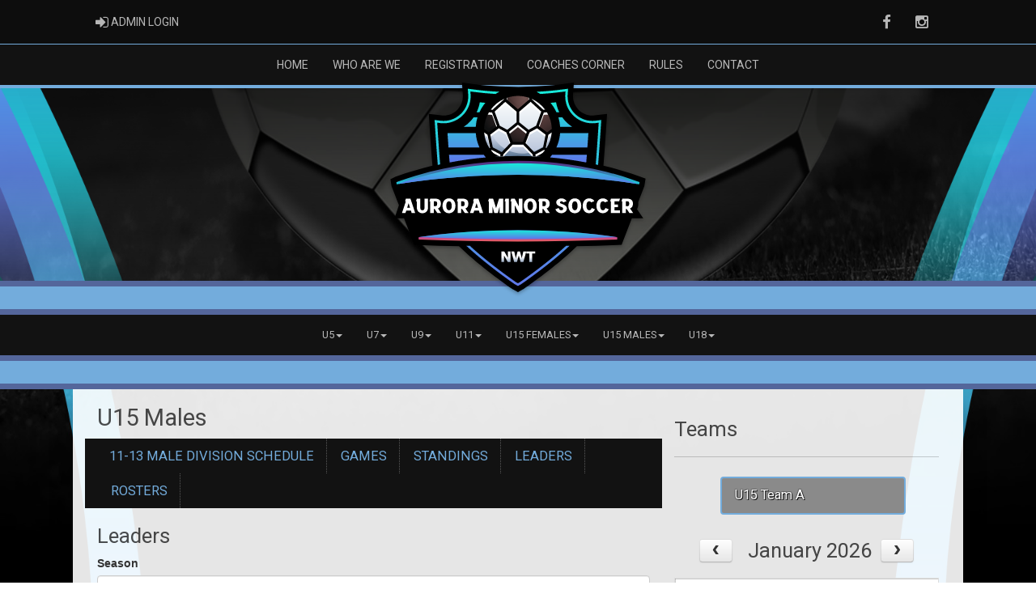

--- FILE ---
content_type: text/html; charset=utf-8
request_url: https://www.auroraminorsoccer.ca/division/0/9632/leaders
body_size: 101984
content:

<!DOCTYPE html><html><head><title>U15 Males - Aurora Minor Soccer League : Website by RAMP InterActive</title>      <meta charset="utf-8">      <meta http-equiv="Content-Type" content="text/html; charset=utf-8" />      <meta http-equiv="X-UA-Compatible" content="IE=edge">      <meta name="description" content="Website by RAMPInterActive.com">      <meta name="viewport" content="width=device-width, initial-scale=1">      <meta name="author" content="RAMPInterActive.com">                  <link rel="apple-touch-icon" sizes="180x180" href="/apple-touch-icon.png">              <link rel="icon" type="image/png" href="/favicon-32x32.png" sizes="32x32">          <link rel="icon" type="image/png" href="/favicon-16x16.png" sizes="16x16">        <link rel="manifest" href="/manifest.json">      <link rel="mask-icon" href="/safari-pinned-tab.svg" color="#5bbad5">                                                          <link href="/cloud/global/css/bootstrap.min.css" rel="stylesheet">      <link href="/cloud/global/css/ie10-viewport-bug-workaround.css" rel="stylesheet">            <!--[if lt IE 9]>          <script src="/cloud/global/js/html5shiv.min.js"></script>          <script src="/cloud/global/js/respond.min.js"></script>      <![endif]-->      <link href="/cloud/global/css/jquery-ui.theme.min.css" rel="stylesheet">      <link href="/cloud/global/css/jquery.fileupload.css" rel="stylesheet">      <link href="/cloud/auroraminorsoccer/css/rampsite.css?v=4" rel="stylesheet">      <link href="/cloud/auroraminorsoccer/css/rampsite-custom.css?random=89" rel="stylesheet">      <link href="/cloud/auroraminorsoccer/css/rampfonts.css" rel="stylesheet">      <link href="/cloud/global/css/blueimp-gallery.min.css" rel="stylesheet">      <link href="/cloud/global/css/bootstrap-image-gallery.min.css" rel="stylesheet">      <script src="https://kit.fontawesome.com/af0d654364.js" crossorigin="anonymous"></script>        <script src="/cloud/global/js/jquery.min.js"></script>          <script>window.jQuery || document.write('<script src="/cloud/global/js/jquery.min.js"><\/script>')</script>      <script src="/cloud/global/js/bootstrap.min.js"></script>      <script src="/cloud/global/js/msaglobal.js?v=1"></script>      <script src="/cloud/global/js/jquery.rotate.js?v=1"></script>      <script src="/cloud/global/js/jquery.cookie.js"></script>      <script src="/cloud/global/js/jquery-ui.min.js"></script>      <script type='text/javascript' src='https://partner.googleadservices.com/gampad/google_service.js'></script>      <script src="/cloud/global/js/captcha99-0.0.1.js?v=1.1"></script>      <script src="/cloud/global/js/moment.js"></script>      <link href="/cloud/global/css/fullcalendar.css" rel="stylesheet">      <script src="/cloud/global/js/fullcalendar.js"></script>      <script src="/cloud/global/js/jquery.countdown.min.js"></script>      <script src="/cloud/global/js/slick.js"></script>      <script src="/cloud/global/js//carousel.js"></script>                  <script src="/cloud/global/js/tablesorter-master/jquery.tablesorter.combined.js"></script>      <script>          var googletag = googletag || {};          googletag.cmd = googletag.cmd || [];          (function () {              var gads = document.createElement('script');              gads.async = true;              gads.type = 'text/javascript';              var useSSL = 'https:' == document.location.protocol;              gads.src = (useSSL ? 'https:' : 'http:') +                  '//www.googletagservices.com/tag/js/gpt.js';              var node = document.getElementsByTagName('script')[0];              node.parentNode.insertBefore(gads, node);          })();      </script>      <script type='text/javascript'>          GS_googleAddAdSenseService("ca-pub-4941149722177626");          GS_googleEnableAllServices();      </script>      <style>          .calendar-text {              margin-top: .3em;          }      </style>      <style>          /**/          .fc-day-grid-event > .fc-content {              white-space: normal;              text-overflow: inherit;          }                .fc-day-grid-event > .fc-content:hover {                  max-height: none !important;              }      </style>      <script src="/cloud/global/js/vendor/jquery.ui.widget.js"></script>      <!-- The Iframe Transport is required for browsers without support for XHR file uploads -->      <script src="/cloud/global/js/jquery.iframe-transport.js"></script>      <!-- The basic File Upload plugin -->      <script src="/cloud/global/js/jquery.fileupload.js"></script>  </head><body><meta name="theme-color" content="rgba(49, 86, 123, 1.0)" />        <div class="container-fluid mediaBar">          <div class="container">                  <div class="col-sm-1 col-xs-1 text-left mediaLogin">                          <a class="btn btn-social" href="https://admin.rampcms.com" target="_blank"><i class="fa fa-sign-in fa-lg" title="Login Page" aria-hidden="true"></i><span class="mediaAdminLogin">&nbsp;Admin Login</span><span class="sr-only">Admin Login</span></a>                    </div>              <div class="col-sm-11 col-xs-11 text-right mediaSocial">                                      <a target="_new" class="btn btn-social" href="https://www.facebook.com/amslnwt"><i class="fa fa-facebook fa-lg" title="like us" aria-hidden="true"></i><span class="sr-only">Facebook</span></a>                                                        <a target="_new" class="btn btn-social" href="https://www.instagram.com/auroraminorsoccerleague"><i class="fa fa-instagram fa-lg" title="instagram" aria-hidden="true"></i><span class="sr-only">Instagram</span></a>                                                      </div>          </div>      </div>        <nav id="assocMenu" class="navbar yamm navbar-default " role="navigation">          <div class="navbar-header">                  <button type="button" data-toggle="collapse" data-target="#navbar-collapse-1" class="navbar-toggle"><span class="icon-bar"></span><span class="icon-bar"></span><span class="icon-bar"></span></button><a href="#" class="navbar-brand main">Main Menu</a>            </div>          <div id="navbar-collapse-1" class="navbar-collapse collapse">              <ul class="nav navbar-nav">                                  <li><a aria-expanded="false" href="/">Home</a></li>                                  <li><a aria-expanded="false" href="/content/who-are-we">Who are we</a></li>                                  <li><a aria-expanded="false" href="/content/registration">Registration</a></li>                                  <li><a aria-expanded="false" href="/content/coaches-corner">Coaches Corner</a></li>                                  <li><a aria-expanded="false" href="/content/rules">Rules</a></li>                                  <li><a aria-expanded="false" href="/content/contact-information">Contact</a></li>              </ul>          </div>      </nav>      <a href="/"><div class="container-fluid assocLogo"></div></a>      <div class="parallax-window" data-parallax="scroll" data-image-src="/cloud/auroraminorsoccer/css/img/assocBGlogo.png" data-position-y="top" data-speed="0.4"></div>      <div class="pageLiner"></div>            <!-- DivisionsMenuV2 -->          <nav id="categoriesMenu" class="navbar yamm navbar-default " role="navigation">              <div class="navbar-header">                  <button type="button" data-toggle="collapse" data-target="#navbar-collapse-3" class="navbar-toggle"><span class="icon-bar"></span><span class="icon-bar"></span><span class="icon-bar"></span></button><a href="#" class="navbar-brand main">Divisions</a>              </div>              <div id="navbar-collapse-3" class="navbar-collapse collapse">                  <ul class="nav navbar-nav">                                <li class="dropdown yamm-fw">                                  <a aria-expanded="false" href="#" data-toggle="dropdown" class="dropdown-toggle">U5<b class="caret"></b></a>                                  <ul class="dropdown-menu">                                      <li>                                          <div class="yamm-content">                                                      <div class="row">                                                      <ul class="col-sm-12 list-inline stats-menu">                                                          <li><a href="/division/0/9634/games"> Games </a></li>                                                                <li><a href="/division/0/9634/standings"> Standings </a></li>                                                                                                                      <li><a href="/division/0/9634/leaders"> Leaders </a></li>                                                                                                                      <li><a href="/division/0/9634/rosters"> Rosters</a></li>                                                                                                                  </ul>                                                  </div>                                                  <div class="row">                                                                                                            <ul class="col-sm-2 col-lg-2 list-unstyled">                                                          </ul>                                                          <ul class="col-sm-2 col-lg-2 list-unstyled">                                                          </ul>                                                          <ul class="col-sm-2 col-lg-2 list-unstyled">                                                          </ul>                                                                        <div class="col-sm-5 col-lg-6 stats-standings">                                                                          <div class="row">                                                                              <div class="col-lg-12">                                                                                  <h3 class="text-right">                                                                                      U5                                                                                  </h3>                                                                              </div>                                                                              <div class="clearfix"></div>                                                                              <div class="row">                                                                                  <table id="tblStats9634" class="col-lg-12 table-striped table-condensed cf" style="margin-bottom: 0px !important;">                                                                                      <thead class="cf">                                                                                          <tr>                                                                                              <th>Team</th>                                                                                                  <th>GP</th>                                                                                                                                                                                              <th>W</th>                                                                                                                                                                                              <th>L</th>                                                                                                                                                                                                  <th>T</th>                                                                                                      <th>PTS</th>                                                                                                      <th>GF</th>                                                                                                      <th>GA</th>                                                                                                      <th>DIFF</th>                                                                                                      <th>GB</th>                                                                                                      <th>HR</th>                                                                                          </tr>                                                                                      </thead>                                                                                      <tbody></tbody>                                                                                  </table>                                                                              </div>                                                                          </div>                                                                      </div>                                                                      <script type="text/javascript">                                    function decodeEntities(encodedString) {                                      var textArea = document.createElement('textarea');                                      textArea.innerHTML = encodedString;                                      return textArea.value;                                    }                                    $.getJSON('https://api.rampinteractive.com/leaguegame/getstandings3cached/1934/12298/0/0/9634/0/0', function (data) {                                      $.each(data, function (key, val) {                                        tr = $('<tr/>');                                        tr.append("<td data-title='team'><a href='/team/" + val.SID + "/" + val.CATID + "/" + val.DID + "/" + val.TID + "'>" + decodeEntities(val.TeamName) + "</a></td>");                                            tr.append("<td data-title='GP'>" + val.GamesPlayed + "</td>");                                                                                tr.append("<td data-title='W'>" + val.Wins + "</td>");                                                                                tr.append("<td data-title='L'>" + val.Losses + "</td>");                                                                                  tr.append("<td data-title='T'>" + val.Ties + "</td>");                                            tr.append("<td data-title='PTS'>" + val.Points + "</td>");                                            tr.append("<td data-title='GF'>" + val.GF + "</td>");                                            tr.append("<td data-title='GA'>" + val.GA + "</td>");                                             var diff = val.GF - val.GA;                                            tr.append("<td data-title='DIFF'>" + diff + "</td>");                                            tr.append("<td data-title='GB'>" + val.GamesBehind + "</td>");                                            tr.append("<td data-title='HR'>" + val.HomeRuns + "</td>");                                        $('#tblStats9634 tbody').append(tr);                                      });                                    });                                            $.getJSON('https://api.rampinteractive.com/leaguegame/getstandings3wsdcached/1934/12298/0/0/9634/0', function (data) {                                        $.each(data, function (key, val) {                                        if (val.SID == 0) {                                                tr = $('<tr/>');                                            tr.append("<td colspan='50' data-title=''><strong>" +                                                val.SubDivName +                                                "</strong></td>");                                            $('#tblStats9634 tbody').append(tr);                                          } else {                                          trt = $('<tr/>');                                          trt.append("<td data-title='team'><a href='/team/" + val.SID + "/" + val.CATID + "/" + val.DID + "/" + val.TID + "'>" + decodeEntities(val.TeamName) + "</a></td>");                                              trt.append("<td data-title='GP'>" + val.GamesPlayed + "</td>");                                                                                    trt.append("<td data-title='W'>" + val.Wins + "</td>");                                                                                    trt.append("<td data-title='L'>" + val.Losses + "</td>");                                                                                      trt.append("<td data-title='T'>" + val.Ties + "</td>");                                              trt.append("<td data-title='PTS'>" + val.Points + "</td>");                                              trt.append("<td data-title='GF'>" + val.GF + "</td>");                                              trt.append("<td data-title='GA'>" + val.GA + "</td>");                                               var diff = val.GF - val.GA;                                              trt.append("<td data-title='DIFF'>" + diff + "</td>");                                              trt.append("<td data-title='GB'>" + val.GamesBehind + "</td>");                                              trt.append("<td data-title='HR'>" + val.HomeRuns + "</td>");                                          $('#tblStats9634 tbody').append(trt);                                        }                                      });                                    });                                                                      </script>                                              </div>                                          </div>                                      </li>                                  </ul>                              </li>                              <li class="dropdown yamm-fw">                                  <a aria-expanded="false" href="#" data-toggle="dropdown" class="dropdown-toggle">U7<b class="caret"></b></a>                                  <ul class="dropdown-menu">                                      <li>                                          <div class="yamm-content">                                                      <div class="row">                                                      <ul class="col-sm-12 list-inline stats-menu">                                                          <li><a href="/division/0/9635/games"> Games </a></li>                                                                <li><a href="/division/0/9635/standings"> Standings </a></li>                                                                                                                      <li><a href="/division/0/9635/leaders"> Leaders </a></li>                                                                                                                      <li><a href="/division/0/9635/rosters"> Rosters</a></li>                                                                                                                  </ul>                                                  </div>                                                  <div class="row">                                                                                                            <ul class="col-sm-2 col-lg-2 list-unstyled">                                                          </ul>                                                          <ul class="col-sm-2 col-lg-2 list-unstyled">                                                          </ul>                                                          <ul class="col-sm-2 col-lg-2 list-unstyled">                                                          </ul>                                                                        <div class="col-sm-5 col-lg-6 stats-standings">                                                                          <div class="row">                                                                              <div class="col-lg-12">                                                                                  <h3 class="text-right">                                                                                      U7                                                                                  </h3>                                                                              </div>                                                                              <div class="clearfix"></div>                                                                              <div class="row">                                                                                  <table id="tblStats9635" class="col-lg-12 table-striped table-condensed cf" style="margin-bottom: 0px !important;">                                                                                      <thead class="cf">                                                                                          <tr>                                                                                              <th>Team</th>                                                                                                  <th>GP</th>                                                                                                                                                                                              <th>W</th>                                                                                                                                                                                              <th>L</th>                                                                                                                                                                                                  <th>T</th>                                                                                                      <th>PTS</th>                                                                                                      <th>GF</th>                                                                                                      <th>GA</th>                                                                                                      <th>DIFF</th>                                                                                                      <th>GB</th>                                                                                                      <th>HR</th>                                                                                          </tr>                                                                                      </thead>                                                                                      <tbody></tbody>                                                                                  </table>                                                                              </div>                                                                          </div>                                                                      </div>                                                                      <script type="text/javascript">                                    function decodeEntities(encodedString) {                                      var textArea = document.createElement('textarea');                                      textArea.innerHTML = encodedString;                                      return textArea.value;                                    }                                    $.getJSON('https://api.rampinteractive.com/leaguegame/getstandings3cached/1934/12298/0/0/9635/0/0', function (data) {                                      $.each(data, function (key, val) {                                        tr = $('<tr/>');                                        tr.append("<td data-title='team'><a href='/team/" + val.SID + "/" + val.CATID + "/" + val.DID + "/" + val.TID + "'>" + decodeEntities(val.TeamName) + "</a></td>");                                            tr.append("<td data-title='GP'>" + val.GamesPlayed + "</td>");                                                                                tr.append("<td data-title='W'>" + val.Wins + "</td>");                                                                                tr.append("<td data-title='L'>" + val.Losses + "</td>");                                                                                  tr.append("<td data-title='T'>" + val.Ties + "</td>");                                            tr.append("<td data-title='PTS'>" + val.Points + "</td>");                                            tr.append("<td data-title='GF'>" + val.GF + "</td>");                                            tr.append("<td data-title='GA'>" + val.GA + "</td>");                                             var diff = val.GF - val.GA;                                            tr.append("<td data-title='DIFF'>" + diff + "</td>");                                            tr.append("<td data-title='GB'>" + val.GamesBehind + "</td>");                                            tr.append("<td data-title='HR'>" + val.HomeRuns + "</td>");                                        $('#tblStats9635 tbody').append(tr);                                      });                                    });                                            $.getJSON('https://api.rampinteractive.com/leaguegame/getstandings3wsdcached/1934/12298/0/0/9635/0', function (data) {                                        $.each(data, function (key, val) {                                        if (val.SID == 0) {                                                tr = $('<tr/>');                                            tr.append("<td colspan='50' data-title=''><strong>" +                                                val.SubDivName +                                                "</strong></td>");                                            $('#tblStats9635 tbody').append(tr);                                          } else {                                          trt = $('<tr/>');                                          trt.append("<td data-title='team'><a href='/team/" + val.SID + "/" + val.CATID + "/" + val.DID + "/" + val.TID + "'>" + decodeEntities(val.TeamName) + "</a></td>");                                              trt.append("<td data-title='GP'>" + val.GamesPlayed + "</td>");                                                                                    trt.append("<td data-title='W'>" + val.Wins + "</td>");                                                                                    trt.append("<td data-title='L'>" + val.Losses + "</td>");                                                                                      trt.append("<td data-title='T'>" + val.Ties + "</td>");                                              trt.append("<td data-title='PTS'>" + val.Points + "</td>");                                              trt.append("<td data-title='GF'>" + val.GF + "</td>");                                              trt.append("<td data-title='GA'>" + val.GA + "</td>");                                               var diff = val.GF - val.GA;                                              trt.append("<td data-title='DIFF'>" + diff + "</td>");                                              trt.append("<td data-title='GB'>" + val.GamesBehind + "</td>");                                              trt.append("<td data-title='HR'>" + val.HomeRuns + "</td>");                                          $('#tblStats9635 tbody').append(trt);                                        }                                      });                                    });                                                                      </script>                                              </div>                                          </div>                                      </li>                                  </ul>                              </li>                              <li class="dropdown yamm-fw">                                  <a aria-expanded="false" href="#" data-toggle="dropdown" class="dropdown-toggle">U9<b class="caret"></b></a>                                  <ul class="dropdown-menu">                                      <li>                                          <div class="yamm-content">                                                      <div class="row">                                                      <ul class="col-sm-12 list-inline stats-menu">                                                              <li><a href="/division/0/9636"> U9 Homepage </a></li>                                                          <li><a href="/division/0/9636/games"> Games </a></li>                                                                <li><a href="/division/0/9636/standings"> Standings </a></li>                                                                                                                      <li><a href="/division/0/9636/leaders"> Leaders </a></li>                                                                                                                      <li><a href="/division/0/9636/rosters"> Rosters</a></li>                                                                                                                  </ul>                                                  </div>                                                  <div class="row">                                                                                                            <ul class="col-sm-2 col-lg-2 list-unstyled">                                                          </ul>                                                          <ul class="col-sm-2 col-lg-2 list-unstyled">                                                          </ul>                                                          <ul class="col-sm-2 col-lg-2 list-unstyled">                                                          </ul>                                                                        <div class="col-sm-5 col-lg-6 stats-standings">                                                                          <div class="row">                                                                              <div class="col-lg-12">                                                                                  <h3 class="text-right">                                                                                      U9                                                                                  </h3>                                                                              </div>                                                                              <div class="clearfix"></div>                                                                              <div class="row">                                                                                  <table id="tblStats9636" class="col-lg-12 table-striped table-condensed cf" style="margin-bottom: 0px !important;">                                                                                      <thead class="cf">                                                                                          <tr>                                                                                              <th>Team</th>                                                                                                  <th>GP</th>                                                                                                                                                                                              <th>W</th>                                                                                                                                                                                              <th>L</th>                                                                                                                                                                                                  <th>T</th>                                                                                                      <th>PTS</th>                                                                                                      <th>GF</th>                                                                                                      <th>GA</th>                                                                                                      <th>DIFF</th>                                                                                                      <th>GB</th>                                                                                                      <th>HR</th>                                                                                          </tr>                                                                                      </thead>                                                                                      <tbody></tbody>                                                                                  </table>                                                                              </div>                                                                          </div>                                                                      </div>                                                                      <script type="text/javascript">                                    function decodeEntities(encodedString) {                                      var textArea = document.createElement('textarea');                                      textArea.innerHTML = encodedString;                                      return textArea.value;                                    }                                    $.getJSON('https://api.rampinteractive.com/leaguegame/getstandings3cached/1934/12298/0/0/9636/0/0', function (data) {                                      $.each(data, function (key, val) {                                        tr = $('<tr/>');                                        tr.append("<td data-title='team'><a href='/team/" + val.SID + "/" + val.CATID + "/" + val.DID + "/" + val.TID + "'>" + decodeEntities(val.TeamName) + "</a></td>");                                            tr.append("<td data-title='GP'>" + val.GamesPlayed + "</td>");                                                                                tr.append("<td data-title='W'>" + val.Wins + "</td>");                                                                                tr.append("<td data-title='L'>" + val.Losses + "</td>");                                                                                  tr.append("<td data-title='T'>" + val.Ties + "</td>");                                            tr.append("<td data-title='PTS'>" + val.Points + "</td>");                                            tr.append("<td data-title='GF'>" + val.GF + "</td>");                                            tr.append("<td data-title='GA'>" + val.GA + "</td>");                                             var diff = val.GF - val.GA;                                            tr.append("<td data-title='DIFF'>" + diff + "</td>");                                            tr.append("<td data-title='GB'>" + val.GamesBehind + "</td>");                                            tr.append("<td data-title='HR'>" + val.HomeRuns + "</td>");                                        $('#tblStats9636 tbody').append(tr);                                      });                                    });                                            $.getJSON('https://api.rampinteractive.com/leaguegame/getstandings3wsdcached/1934/12298/0/0/9636/0', function (data) {                                        $.each(data, function (key, val) {                                        if (val.SID == 0) {                                                tr = $('<tr/>');                                            tr.append("<td colspan='50' data-title=''><strong>" +                                                val.SubDivName +                                                "</strong></td>");                                            $('#tblStats9636 tbody').append(tr);                                          } else {                                          trt = $('<tr/>');                                          trt.append("<td data-title='team'><a href='/team/" + val.SID + "/" + val.CATID + "/" + val.DID + "/" + val.TID + "'>" + decodeEntities(val.TeamName) + "</a></td>");                                              trt.append("<td data-title='GP'>" + val.GamesPlayed + "</td>");                                                                                    trt.append("<td data-title='W'>" + val.Wins + "</td>");                                                                                    trt.append("<td data-title='L'>" + val.Losses + "</td>");                                                                                      trt.append("<td data-title='T'>" + val.Ties + "</td>");                                              trt.append("<td data-title='PTS'>" + val.Points + "</td>");                                              trt.append("<td data-title='GF'>" + val.GF + "</td>");                                              trt.append("<td data-title='GA'>" + val.GA + "</td>");                                               var diff = val.GF - val.GA;                                              trt.append("<td data-title='DIFF'>" + diff + "</td>");                                              trt.append("<td data-title='GB'>" + val.GamesBehind + "</td>");                                              trt.append("<td data-title='HR'>" + val.HomeRuns + "</td>");                                          $('#tblStats9636 tbody').append(trt);                                        }                                      });                                    });                                                                      </script>                                              </div>                                          </div>                                      </li>                                  </ul>                              </li>                              <li class="dropdown yamm-fw">                                  <a aria-expanded="false" href="#" data-toggle="dropdown" class="dropdown-toggle">U11<b class="caret"></b></a>                                  <ul class="dropdown-menu">                                      <li>                                          <div class="yamm-content">                                                      <div class="row">                                                      <ul class="col-sm-12 list-inline stats-menu">                                                          <li><a href="/division/0/9637/games"> Games </a></li>                                                                <li><a href="/division/0/9637/standings"> Standings </a></li>                                                                                                                      <li><a href="/division/0/9637/leaders"> Leaders </a></li>                                                                                                                      <li><a href="/division/0/9637/rosters"> Rosters</a></li>                                                                                                                  </ul>                                                  </div>                                                  <div class="row">                                                                                                            <ul class="col-sm-2 col-lg-2 list-unstyled">                                                          </ul>                                                          <ul class="col-sm-2 col-lg-2 list-unstyled">                                                          </ul>                                                          <ul class="col-sm-2 col-lg-2 list-unstyled">                                                          </ul>                                                                        <div class="col-sm-5 col-lg-6 stats-standings">                                                                          <div class="row">                                                                              <div class="col-lg-12">                                                                                  <h3 class="text-right">                                                                                      U11                                                                                  </h3>                                                                              </div>                                                                              <div class="clearfix"></div>                                                                              <div class="row">                                                                                  <table id="tblStats9637" class="col-lg-12 table-striped table-condensed cf" style="margin-bottom: 0px !important;">                                                                                      <thead class="cf">                                                                                          <tr>                                                                                              <th>Team</th>                                                                                                  <th>GP</th>                                                                                                                                                                                              <th>W</th>                                                                                                                                                                                              <th>L</th>                                                                                                                                                                                                  <th>T</th>                                                                                                      <th>PTS</th>                                                                                                      <th>GF</th>                                                                                                      <th>GA</th>                                                                                                      <th>DIFF</th>                                                                                                      <th>GB</th>                                                                                                      <th>HR</th>                                                                                          </tr>                                                                                      </thead>                                                                                      <tbody></tbody>                                                                                  </table>                                                                              </div>                                                                          </div>                                                                      </div>                                                                      <script type="text/javascript">                                    function decodeEntities(encodedString) {                                      var textArea = document.createElement('textarea');                                      textArea.innerHTML = encodedString;                                      return textArea.value;                                    }                                    $.getJSON('https://api.rampinteractive.com/leaguegame/getstandings3cached/1934/12298/0/0/9637/0/0', function (data) {                                      $.each(data, function (key, val) {                                        tr = $('<tr/>');                                        tr.append("<td data-title='team'><a href='/team/" + val.SID + "/" + val.CATID + "/" + val.DID + "/" + val.TID + "'>" + decodeEntities(val.TeamName) + "</a></td>");                                            tr.append("<td data-title='GP'>" + val.GamesPlayed + "</td>");                                                                                tr.append("<td data-title='W'>" + val.Wins + "</td>");                                                                                tr.append("<td data-title='L'>" + val.Losses + "</td>");                                                                                  tr.append("<td data-title='T'>" + val.Ties + "</td>");                                            tr.append("<td data-title='PTS'>" + val.Points + "</td>");                                            tr.append("<td data-title='GF'>" + val.GF + "</td>");                                            tr.append("<td data-title='GA'>" + val.GA + "</td>");                                             var diff = val.GF - val.GA;                                            tr.append("<td data-title='DIFF'>" + diff + "</td>");                                            tr.append("<td data-title='GB'>" + val.GamesBehind + "</td>");                                            tr.append("<td data-title='HR'>" + val.HomeRuns + "</td>");                                        $('#tblStats9637 tbody').append(tr);                                      });                                    });                                            $.getJSON('https://api.rampinteractive.com/leaguegame/getstandings3wsdcached/1934/12298/0/0/9637/0', function (data) {                                        $.each(data, function (key, val) {                                        if (val.SID == 0) {                                                tr = $('<tr/>');                                            tr.append("<td colspan='50' data-title=''><strong>" +                                                val.SubDivName +                                                "</strong></td>");                                            $('#tblStats9637 tbody').append(tr);                                          } else {                                          trt = $('<tr/>');                                          trt.append("<td data-title='team'><a href='/team/" + val.SID + "/" + val.CATID + "/" + val.DID + "/" + val.TID + "'>" + decodeEntities(val.TeamName) + "</a></td>");                                              trt.append("<td data-title='GP'>" + val.GamesPlayed + "</td>");                                                                                    trt.append("<td data-title='W'>" + val.Wins + "</td>");                                                                                    trt.append("<td data-title='L'>" + val.Losses + "</td>");                                                                                      trt.append("<td data-title='T'>" + val.Ties + "</td>");                                              trt.append("<td data-title='PTS'>" + val.Points + "</td>");                                              trt.append("<td data-title='GF'>" + val.GF + "</td>");                                              trt.append("<td data-title='GA'>" + val.GA + "</td>");                                               var diff = val.GF - val.GA;                                              trt.append("<td data-title='DIFF'>" + diff + "</td>");                                              trt.append("<td data-title='GB'>" + val.GamesBehind + "</td>");                                              trt.append("<td data-title='HR'>" + val.HomeRuns + "</td>");                                          $('#tblStats9637 tbody').append(trt);                                        }                                      });                                    });                                                                      </script>                                              </div>                                          </div>                                      </li>                                  </ul>                              </li>                              <li class="dropdown yamm-fw">                                  <a aria-expanded="false" href="#" data-toggle="dropdown" class="dropdown-toggle">U15 Females<b class="caret"></b></a>                                  <ul class="dropdown-menu">                                      <li>                                          <div class="yamm-content">                                                      <div class="row">                                                      <ul class="col-sm-12 list-inline stats-menu">                                                          <li><a href="/division/0/9631/games"> Games </a></li>                                                                <li><a href="/division/0/9631/standings"> Standings </a></li>                                                                                                                      <li><a href="/division/0/9631/leaders"> Leaders </a></li>                                                                                                                      <li><a href="/division/0/9631/rosters"> Rosters</a></li>                                                                                                                  </ul>                                                  </div>                                                  <div class="row">                                                                                                            <ul class="col-sm-2 col-lg-2 list-unstyled">                                                          </ul>                                                          <ul class="col-sm-2 col-lg-2 list-unstyled">                                                          </ul>                                                          <ul class="col-sm-2 col-lg-2 list-unstyled">                                                          </ul>                                                                        <div class="col-sm-5 col-lg-6 stats-standings">                                                                          <div class="row">                                                                              <div class="col-lg-12">                                                                                  <h3 class="text-right">                                                                                      U15 Females                                                                                  </h3>                                                                              </div>                                                                              <div class="clearfix"></div>                                                                              <div class="row">                                                                                  <table id="tblStats9631" class="col-lg-12 table-striped table-condensed cf" style="margin-bottom: 0px !important;">                                                                                      <thead class="cf">                                                                                          <tr>                                                                                              <th>Team</th>                                                                                                  <th>GP</th>                                                                                                                                                                                              <th>W</th>                                                                                                                                                                                              <th>L</th>                                                                                                                                                                                                  <th>T</th>                                                                                                      <th>PTS</th>                                                                                                      <th>GF</th>                                                                                                      <th>GA</th>                                                                                                      <th>DIFF</th>                                                                                                      <th>GB</th>                                                                                                      <th>HR</th>                                                                                          </tr>                                                                                      </thead>                                                                                      <tbody></tbody>                                                                                  </table>                                                                              </div>                                                                          </div>                                                                      </div>                                                                      <script type="text/javascript">                                    function decodeEntities(encodedString) {                                      var textArea = document.createElement('textarea');                                      textArea.innerHTML = encodedString;                                      return textArea.value;                                    }                                    $.getJSON('https://api.rampinteractive.com/leaguegame/getstandings3cached/1934/12298/0/0/9631/0/0', function (data) {                                      $.each(data, function (key, val) {                                        tr = $('<tr/>');                                        tr.append("<td data-title='team'><a href='/team/" + val.SID + "/" + val.CATID + "/" + val.DID + "/" + val.TID + "'>" + decodeEntities(val.TeamName) + "</a></td>");                                            tr.append("<td data-title='GP'>" + val.GamesPlayed + "</td>");                                                                                tr.append("<td data-title='W'>" + val.Wins + "</td>");                                                                                tr.append("<td data-title='L'>" + val.Losses + "</td>");                                                                                  tr.append("<td data-title='T'>" + val.Ties + "</td>");                                            tr.append("<td data-title='PTS'>" + val.Points + "</td>");                                            tr.append("<td data-title='GF'>" + val.GF + "</td>");                                            tr.append("<td data-title='GA'>" + val.GA + "</td>");                                             var diff = val.GF - val.GA;                                            tr.append("<td data-title='DIFF'>" + diff + "</td>");                                            tr.append("<td data-title='GB'>" + val.GamesBehind + "</td>");                                            tr.append("<td data-title='HR'>" + val.HomeRuns + "</td>");                                        $('#tblStats9631 tbody').append(tr);                                      });                                    });                                            $.getJSON('https://api.rampinteractive.com/leaguegame/getstandings3wsdcached/1934/12298/0/0/9631/0', function (data) {                                        $.each(data, function (key, val) {                                        if (val.SID == 0) {                                                tr = $('<tr/>');                                            tr.append("<td colspan='50' data-title=''><strong>" +                                                val.SubDivName +                                                "</strong></td>");                                            $('#tblStats9631 tbody').append(tr);                                          } else {                                          trt = $('<tr/>');                                          trt.append("<td data-title='team'><a href='/team/" + val.SID + "/" + val.CATID + "/" + val.DID + "/" + val.TID + "'>" + decodeEntities(val.TeamName) + "</a></td>");                                              trt.append("<td data-title='GP'>" + val.GamesPlayed + "</td>");                                                                                    trt.append("<td data-title='W'>" + val.Wins + "</td>");                                                                                    trt.append("<td data-title='L'>" + val.Losses + "</td>");                                                                                      trt.append("<td data-title='T'>" + val.Ties + "</td>");                                              trt.append("<td data-title='PTS'>" + val.Points + "</td>");                                              trt.append("<td data-title='GF'>" + val.GF + "</td>");                                              trt.append("<td data-title='GA'>" + val.GA + "</td>");                                               var diff = val.GF - val.GA;                                              trt.append("<td data-title='DIFF'>" + diff + "</td>");                                              trt.append("<td data-title='GB'>" + val.GamesBehind + "</td>");                                              trt.append("<td data-title='HR'>" + val.HomeRuns + "</td>");                                          $('#tblStats9631 tbody').append(trt);                                        }                                      });                                    });                                                                      </script>                                              </div>                                          </div>                                      </li>                                  </ul>                              </li>                              <li class="dropdown yamm-fw">                                  <a aria-expanded="false" href="#" data-toggle="dropdown" class="dropdown-toggle">U15 Males<b class="caret"></b></a>                                  <ul class="dropdown-menu">                                      <li>                                          <div class="yamm-content">                                                      <div class="row">                                                      <ul class="col-sm-12 list-inline stats-menu">                                                              <li><a href="/division/0/9632"> U15 Males Homepage </a></li>                                                          <li><a href="/division/0/9632/games"> Games </a></li>                                                                <li><a href="/division/0/9632/standings"> Standings </a></li>                                                                                                                      <li><a href="/division/0/9632/leaders"> Leaders </a></li>                                                                                                                      <li><a href="/division/0/9632/rosters"> Rosters</a></li>                                                                                                                  </ul>                                                  </div>                                                  <div class="row">                                                                                                            <ul class="col-sm-2 col-lg-2 list-unstyled">                                                                      <li><a href="/team/12298/0/9632/332169"> U15 Team A </a></li>                                                          </ul>                                                          <ul class="col-sm-2 col-lg-2 list-unstyled">                                                          </ul>                                                          <ul class="col-sm-2 col-lg-2 list-unstyled">                                                          </ul>                                                                        <div class="col-sm-5 col-lg-6 stats-standings">                                                                          <div class="row">                                                                              <div class="col-lg-12">                                                                                  <h3 class="text-right">                                                                                      U15 Males                                                                                  </h3>                                                                              </div>                                                                              <div class="clearfix"></div>                                                                              <div class="row">                                                                                  <table id="tblStats9632" class="col-lg-12 table-striped table-condensed cf" style="margin-bottom: 0px !important;">                                                                                      <thead class="cf">                                                                                          <tr>                                                                                              <th>Team</th>                                                                                                  <th>GP</th>                                                                                                                                                                                              <th>W</th>                                                                                                                                                                                              <th>L</th>                                                                                                                                                                                                  <th>T</th>                                                                                                      <th>PTS</th>                                                                                                      <th>GF</th>                                                                                                      <th>GA</th>                                                                                                      <th>DIFF</th>                                                                                                      <th>GB</th>                                                                                                      <th>HR</th>                                                                                          </tr>                                                                                      </thead>                                                                                      <tbody></tbody>                                                                                  </table>                                                                              </div>                                                                          </div>                                                                      </div>                                                                      <script type="text/javascript">                                    function decodeEntities(encodedString) {                                      var textArea = document.createElement('textarea');                                      textArea.innerHTML = encodedString;                                      return textArea.value;                                    }                                    $.getJSON('https://api.rampinteractive.com/leaguegame/getstandings3cached/1934/12298/0/0/9632/0/0', function (data) {                                      $.each(data, function (key, val) {                                        tr = $('<tr/>');                                        tr.append("<td data-title='team'><a href='/team/" + val.SID + "/" + val.CATID + "/" + val.DID + "/" + val.TID + "'>" + decodeEntities(val.TeamName) + "</a></td>");                                            tr.append("<td data-title='GP'>" + val.GamesPlayed + "</td>");                                                                                tr.append("<td data-title='W'>" + val.Wins + "</td>");                                                                                tr.append("<td data-title='L'>" + val.Losses + "</td>");                                                                                  tr.append("<td data-title='T'>" + val.Ties + "</td>");                                            tr.append("<td data-title='PTS'>" + val.Points + "</td>");                                            tr.append("<td data-title='GF'>" + val.GF + "</td>");                                            tr.append("<td data-title='GA'>" + val.GA + "</td>");                                             var diff = val.GF - val.GA;                                            tr.append("<td data-title='DIFF'>" + diff + "</td>");                                            tr.append("<td data-title='GB'>" + val.GamesBehind + "</td>");                                            tr.append("<td data-title='HR'>" + val.HomeRuns + "</td>");                                        $('#tblStats9632 tbody').append(tr);                                      });                                    });                                            $.getJSON('https://api.rampinteractive.com/leaguegame/getstandings3wsdcached/1934/12298/0/0/9632/0', function (data) {                                        $.each(data, function (key, val) {                                        if (val.SID == 0) {                                                tr = $('<tr/>');                                            tr.append("<td colspan='50' data-title=''><strong>" +                                                val.SubDivName +                                                "</strong></td>");                                            $('#tblStats9632 tbody').append(tr);                                          } else {                                          trt = $('<tr/>');                                          trt.append("<td data-title='team'><a href='/team/" + val.SID + "/" + val.CATID + "/" + val.DID + "/" + val.TID + "'>" + decodeEntities(val.TeamName) + "</a></td>");                                              trt.append("<td data-title='GP'>" + val.GamesPlayed + "</td>");                                                                                    trt.append("<td data-title='W'>" + val.Wins + "</td>");                                                                                    trt.append("<td data-title='L'>" + val.Losses + "</td>");                                                                                      trt.append("<td data-title='T'>" + val.Ties + "</td>");                                              trt.append("<td data-title='PTS'>" + val.Points + "</td>");                                              trt.append("<td data-title='GF'>" + val.GF + "</td>");                                              trt.append("<td data-title='GA'>" + val.GA + "</td>");                                               var diff = val.GF - val.GA;                                              trt.append("<td data-title='DIFF'>" + diff + "</td>");                                              trt.append("<td data-title='GB'>" + val.GamesBehind + "</td>");                                              trt.append("<td data-title='HR'>" + val.HomeRuns + "</td>");                                          $('#tblStats9632 tbody').append(trt);                                        }                                      });                                    });                                                                      </script>                                              </div>                                          </div>                                      </li>                                  </ul>                              </li>                              <li class="dropdown yamm-fw">                                  <a aria-expanded="false" href="#" data-toggle="dropdown" class="dropdown-toggle">U18<b class="caret"></b></a>                                  <ul class="dropdown-menu">                                      <li>                                          <div class="yamm-content">                                                      <div class="row">                                                      <ul class="col-sm-12 list-inline stats-menu">                                                          <li><a href="/division/0/9633/games"> Games </a></li>                                                                <li><a href="/division/0/9633/standings"> Standings </a></li>                                                                                                                      <li><a href="/division/0/9633/leaders"> Leaders </a></li>                                                                                                                      <li><a href="/division/0/9633/rosters"> Rosters</a></li>                                                                                                                  </ul>                                                  </div>                                                  <div class="row">                                                                                                            <ul class="col-sm-2 col-lg-2 list-unstyled">                                                          </ul>                                                          <ul class="col-sm-2 col-lg-2 list-unstyled">                                                          </ul>                                                          <ul class="col-sm-2 col-lg-2 list-unstyled">                                                          </ul>                                                                        <div class="col-sm-5 col-lg-6 stats-standings">                                                                          <div class="row">                                                                              <div class="col-lg-12">                                                                                  <h3 class="text-right">                                                                                      U18                                                                                  </h3>                                                                              </div>                                                                              <div class="clearfix"></div>                                                                              <div class="row">                                                                                  <table id="tblStats9633" class="col-lg-12 table-striped table-condensed cf" style="margin-bottom: 0px !important;">                                                                                      <thead class="cf">                                                                                          <tr>                                                                                              <th>Team</th>                                                                                                  <th>GP</th>                                                                                                                                                                                              <th>W</th>                                                                                                                                                                                              <th>L</th>                                                                                                                                                                                                  <th>T</th>                                                                                                      <th>PTS</th>                                                                                                      <th>GF</th>                                                                                                      <th>GA</th>                                                                                                      <th>DIFF</th>                                                                                                      <th>GB</th>                                                                                                      <th>HR</th>                                                                                          </tr>                                                                                      </thead>                                                                                      <tbody></tbody>                                                                                  </table>                                                                              </div>                                                                          </div>                                                                      </div>                                                                      <script type="text/javascript">                                    function decodeEntities(encodedString) {                                      var textArea = document.createElement('textarea');                                      textArea.innerHTML = encodedString;                                      return textArea.value;                                    }                                    $.getJSON('https://api.rampinteractive.com/leaguegame/getstandings3cached/1934/12298/0/0/9633/0/0', function (data) {                                      $.each(data, function (key, val) {                                        tr = $('<tr/>');                                        tr.append("<td data-title='team'><a href='/team/" + val.SID + "/" + val.CATID + "/" + val.DID + "/" + val.TID + "'>" + decodeEntities(val.TeamName) + "</a></td>");                                            tr.append("<td data-title='GP'>" + val.GamesPlayed + "</td>");                                                                                tr.append("<td data-title='W'>" + val.Wins + "</td>");                                                                                tr.append("<td data-title='L'>" + val.Losses + "</td>");                                                                                  tr.append("<td data-title='T'>" + val.Ties + "</td>");                                            tr.append("<td data-title='PTS'>" + val.Points + "</td>");                                            tr.append("<td data-title='GF'>" + val.GF + "</td>");                                            tr.append("<td data-title='GA'>" + val.GA + "</td>");                                             var diff = val.GF - val.GA;                                            tr.append("<td data-title='DIFF'>" + diff + "</td>");                                            tr.append("<td data-title='GB'>" + val.GamesBehind + "</td>");                                            tr.append("<td data-title='HR'>" + val.HomeRuns + "</td>");                                        $('#tblStats9633 tbody').append(tr);                                      });                                    });                                            $.getJSON('https://api.rampinteractive.com/leaguegame/getstandings3wsdcached/1934/12298/0/0/9633/0', function (data) {                                        $.each(data, function (key, val) {                                        if (val.SID == 0) {                                                tr = $('<tr/>');                                            tr.append("<td colspan='50' data-title=''><strong>" +                                                val.SubDivName +                                                "</strong></td>");                                            $('#tblStats9633 tbody').append(tr);                                          } else {                                          trt = $('<tr/>');                                          trt.append("<td data-title='team'><a href='/team/" + val.SID + "/" + val.CATID + "/" + val.DID + "/" + val.TID + "'>" + decodeEntities(val.TeamName) + "</a></td>");                                              trt.append("<td data-title='GP'>" + val.GamesPlayed + "</td>");                                                                                    trt.append("<td data-title='W'>" + val.Wins + "</td>");                                                                                    trt.append("<td data-title='L'>" + val.Losses + "</td>");                                                                                      trt.append("<td data-title='T'>" + val.Ties + "</td>");                                              trt.append("<td data-title='PTS'>" + val.Points + "</td>");                                              trt.append("<td data-title='GF'>" + val.GF + "</td>");                                              trt.append("<td data-title='GA'>" + val.GA + "</td>");                                               var diff = val.GF - val.GA;                                              trt.append("<td data-title='DIFF'>" + diff + "</td>");                                              trt.append("<td data-title='GB'>" + val.GamesBehind + "</td>");                                              trt.append("<td data-title='HR'>" + val.HomeRuns + "</td>");                                          $('#tblStats9633 tbody').append(trt);                                        }                                      });                                    });                                                                      </script>                                              </div>                                          </div>                                      </li>                                  </ul>                              </li>                    </ul>              </div>          </nav>            <div class="pageLiner"></div>      <div class="contentfullwidth">          <div class="container maincontent">                <div class="col-lg-8 col-sm-7">                  <div class="row">                      <div class="col-lg-12 userContent">                          <h1>U15 Males</h1>                                                                                <div class="row">                                                                                  <div class="col-sm-12 teamMenu-lg">                                                                                      <ul class="nav nav-pills nav--justified teamMenu-list">                                                                                              <li role="presentation"><a href="/division/0/9632">11-13 Male Division Schedule</a></li>                                                                                                                                                                                      <li role="presentation"><a href="/division/0/9632/games">Games</a></li>                                                                                                                                                                                                                                                                                                                                                                      <li role="presentation"><a href="/division/0/9632/standings">Standings</a></li>                                                                                                                                                                                      <li role="presentation"><a href="/division/0/9632/leaders">Leaders</a></li>                                                                                                                                                                                      <li role="presentation"><a href="/division/0/9632/rosters">Rosters</a></li>                                                                                                                                                                                    </ul>                                                                                  </div>                                                                                  <div class="col-sm-12 teamMenu-sm">                                                                                      <label for="name" class="sr-only">Select list(select one):</label>                                                                                      <select class="form-control" id="selTeamMenu" onchange="this.options[this.selectedIndex].value && (window.location = this.options[this.selectedIndex].value);">                                                                                          <option selected disabled>Division Menu</option>                                                                                              <option value="/division/0/9632">U15 Males</option>                                                                                                                                                                                      <option value="/division/0/9632/games">Games</option>                                                                                                                                                                                                                                                                                                                                                                      <option value="/division/0/9632/standings">Standings</option>                                                                                                                                                                                      <option value="/division/0/9632/leaders">Leaders</option>                                                                                                                                                                                      <option value="/division/0/9632/rosters">Rosters</option>                                                                                                                                                                                                                                                                      </select>                                                                                  </div>                                                                                  <br />                                                                                  <br />                                                                              </div>                                    <h2>Leaders</h2>      <a id="stats"></a><div class="form-group">      <label>Season</label>      <select name="ddlSeason" id="ddlSeason" class="form-control" onchange="changePage(this);"></select>    </div>    <div class="form-group">      <label>Game Type</label>      <select name="ddlGameType" id="ddlGameType" class="form-control" onchange="changePage(this);"></select>    </div>      <div class="form-group">        <label>Page #</label>        <select name="ddlPage" id="ddlPage" class="form-control" onchange="changePage(this);">        </select>      </div>  <script type="text/javascript" language="javascript">          /* Read a page's GET URL variables and return them as an associative array.*/          /*function getUrlVars() {              var vars = [], hash;              var hashes = window.location.href.slice(window.location.href.indexOf('?') + 1).split('&');              for (var i = 0; i < hashes.length; i++) {                  hash = hashes[i].split('=');                  vars.push(hash[0]);                  vars[hash[0]] = hash[1];              }              return vars;          }          var urlSID = getUrlVars()["sid"];          var urlGTID = getUrlVars()["gtid"];          var urlPG = getUrlVars()["pg"];          console.log(urlSID);*/          function changePage(sel) {              var sid = $('#ddlSeason').val();              var gtid = $('#ddlGameType').val();              var pg = ($('#ddlPage').val() != null ? $('#ddlPage').val() : 1);                window.location.href = '/division/0/9632/leaders2/' + sid + '/' + gtid + '/' + pg +'#stats';          }              $(document).ready(function () {                  loadSeasons();                  loadGameTypes();              });              /*$("#ddlGameType").change(function () {                  loadData();              });              $("#ddlSeason").change(function () {                  loadData();              });*/              function loadSeasons() {                  $('#ddlSeason').html('');                  $.getJSON('/api/association/getseasons/1934', function (data) {                      $.each(data, function (key, val) {                          $('#ddlSeason')                              .append($('<option' +                                  (0 > 0 ? (val.sid == 0 ? ' selected': '') :                                  (val.current ? ' selected' : '')) +                                  ' value=' + val.sid + '>' + val.name + '</option>'));                      });                  })              };                function loadGameTypes() {                  $('#ddlGameType').html('');                  $('#ddlGameType').append($('<option>', {                      value: '0',                      text: 'All Game Types'                  }));                                    $.getJSON('/api/association/getgametypes/1934/', function (data) {                      $.each(data, function (key, val) {                          $('#ddlGameType')                                                               .append($('<option>', { value: val.gtid })                                  .text(unescapeHTML(val.name)));                      });                  }).done(function () {                          $.getJSON('/api/association/getdefaultgtid/1934/', function (data) {                              $('#ddlGameType option[value=' + data + ']').prop('selected', true);                          }).done(function () {                            $.getJSON('/api/division/getdefaultgtid/9632/', function (data) {                                if (data > 0) {                                    $('#ddlGameType option[value=' + data + ']').prop('selected', true);                                }                              loadData()                            });                          });                                            });              };              function loadData() {                      var sid = $('#ddlSeason').val();                                  var gtid = $('#ddlGameType').val();                      $('#tblPlayers tbody').empty();                       $.getJSON('/api/players/GetLeadersPlayersPagedCached/1934/' + sid + '/9632/' + gtid + '/1/50', function (data) {                                 var i = 0;                           $.each(data, function (key, val) {                       i++;                       var lname = val.lname;                       var fname = val.fname;                       var displayName = "";                       var ap = val.AP;                       displayName = (lname != "" ? lname : "");                       displayName +=                           (fname != "" ?                           (displayName != "" ? ", " : "") + fname : "");                       if (ap) {                           displayName += (displayName != "" ? " (AP)" : "");                       }                       if (val.rookie) {                           displayName += " (Rookie)";                       }                       if (val.committed) {                           displayName += " (Committed)";                       }                       if (val.import) { displayName += " (Import)"; }                       if (val.injured) { displayName += " (Injured)"; }                       if (val.reserve) { displayName += " (Reserve)"; }                       if (val.suspended) { displayName += " (Suspended)"; }                       var jersey = "";                       if (val.jersey != null) {                           jersey = val.jersey;                                     }                       tr = $('<tr/>');                       tr.append("<td data-title='Rank'>" + val.rank + "</td>");                       tr.append("<td data-title='#'>" + jersey + "</td>");                       tr.append("<td data-title='Name'><a href='/team/" + val.SID + "/" + val.CATID + "/" + val.DID + "/" + val.TID + "/player/" + val.PID + "'>" + displayName + "</td>");                       tr.append("<td data-title='Team'>" +                            "<a href='/team/" + val.SID + "/" + val.CATID + "/" + val.DID + "/" + val.TID + "'>" +                           unescapeHTML(val.TeamName) + "</a></td>");                                     tr.append("<td data-title='GP'>" + val.GP + "</td>");                       tr.append("<td data-title='G'>" + val.G + "</td>");                               $('#tblPlayers tbody').append(tr);                                 });                   $("#tblPlayers").tablesorter({ widgets: ['zebra'] }).trigger("update");                             });                    $('#tblPlayers').show();                }          </script>    <div class="clearfix"></div>    <br />    <div class="row">        <table id="tblPlayers" class="col-lg-12 table-bordered table-striped table-condensed cf">          <thead class="cf">              <tr>              <th>Rank</th>              <th>#</th>              <th>Name</th>              <th>Team</th>              <th>GP</th>              <th>G</th>              </tr>          </thead>          <tbody></tbody>        </table>    </div>    <div class="clearfix"></div>                        </div>                  </div>              </div>                  <div class="col-lg-4 col-sm-4 userSecondContentBlock">                                                      <div class="row News">              <div class="col-lg-12 newsTitle">                  <h2> Teams</h2>                  <hr />              </div>          </div>          <ul class="secondList">                  <li><a href="/team/12298/0/9632/332169">U15 Team A</a></li>          </ul>                            <div class="clearfix"></div>      <br />      <div id="bootStrapDivCal"></div>  <div class="clearfix"></div>  <br />  <div class="row eventsMore">      <div class="col-lg-12">              <p><a class="btn btn-imprtnt" href="/division/0/9632/calendar">View Full Calendar &raquo;</a></p>        </div>  </div>      <script type="text/javascript" language="javascript">      $(document).ready(function () {          loadTeamCal();      });      function loadTeamCal() {         $('#bootStrapDivCal').fullCalendar({             events: '/api/mastercalendar/getdivision/1934/9632',             header: {                 left: '',                 center: 'prev title next',                 right: ''               },             height:500,             defaultView: 'listMonth',             eventClick: function (event, jsEvent, view) {                 $('#modalTitle').html(event.title);                 $('#modalBody').html(event.description);                 $('#eventUrl').attr('href', event.url);                 $('#fullCalModal').modal();                 return false;             }         });       };      </script>                    </div>            </div>      </div>        <div class="pageLiner"></div>  <div class="container-fluid footer text-center">                <div class="row row-eq-height">          <div class="col-sm-3 text-left assocFooterInfo">              <div class="row row-eq-height">                  <div class="col-xs-6 footerLogo">                      <a href="#"><img src="/cloud/auroraminorsoccer/css/img/assocLogo.svg" class="img-responsive" /></a>                  </div>              </div>                        </div>          <div class="col-sm-6 text-left assocFooterInfo">              <h3>Aurora Minor Soccer League &copy; 2026</h3>              <p>                                </p>          </div>          <div class="col-sm-3 text-left assocFooterInfo">                      <h3>Contact Us</h3>                    <div>                      <p>                          <i class="fa fa-map-marker fa-2x"></i>                          <span class="muted">  P.O. Box 1765, Yellowknife, NT X1A 2P3</span>                      </p>                  </div>                                <div>                      <p>                          <i class="fa fa-envelope fa-2x"></i>                          <a href="mailto:admin@auroraminorsoccer.ca">admin@auroraminorsoccer.ca</a>                      </p>                  </div>                      </div>      </div>  </div>    <div class="container-fluid RAMPfooter text-center">          <div class="row ">              <div class="col-xs-12 RAMPsmallAdsContainer">                  <div id="RAMPsmallAd1" class="col-xs-6 col-sm-3 RAMPsmallAd">                      <H3>RAMP Registration</H3>                      <p class="RAMPsmallAdsCaption">Join thousands of association partners using RAMP Registration Solutions.</p>                       <p><a class="btn btn-imprtnt" target="_new" href="https://www.rampinteractive.com/#registration">More Information</a></p>                  </div>                  <div id="RAMPsmallAd2" class="col-xs-6 col-sm-3 RAMPsmallAd">                      <H3>RAMP Official Assigning</H3>                      <p class="RAMPsmallAdsCaption">#1 with Officials...for very good reasons.</p>                       <p><a class="btn btn-imprtnt" target="_new" href="https://www.rampinteractive.com/#assigning">More Information</a></p>                  </div>                  <div id="RAMPsmallAd3" class="col-xs-6 col-sm-3 RAMPsmallAd">                      <H3>RAMP Websites</H3>                      <p class="RAMPsmallAdsCaption">Manage your identity from the palm of your hand to the top of your desk.</p>                       <p><a class="btn btn-imprtnt" target="_new" href="https://www.rampinteractive.com/#msa">More Information</a></p>                  </div>                  <div id="RAMPsmallAd4" class="col-xs-6 col-sm-3 RAMPsmallAd">                      <H3>RAMP Team App</H3>                      <p class="RAMPsmallAdsCaption">Keep your coaches, parents, athletes, and fans connected, seamlessly.</p>                       <p><a class="btn btn-imprtnt" target="_new" href="https://www.rampinteractive.com/#rampteam">More Information</a></p>                  </div>              </div>          </div>                  <div class="row">                  <div class="col-sm-12 footerRAMPtag text-center">                      <div class="col-md-12 footerInnerBox">                              <p><a href="https://www.rampinteractive.com" target="_blank">RAMP InterActive</a> - <a href="https://www.rampinteractive.com/termsofuse/" target="_blank">Terms of Use</a> - <a href="https://www.rampinteractive.com/privacypolicy/" target="_blank">Privacy Policy</a></p>                              <p>                                  <a href="https://admin.rampcms.com" target="_blank">Admin Login</a>                            </p>                      </div>                  </div>              </div>        </div>           <!-- Global site tag (gtag.js) - Google Analytics --> <script async src="https://www.googletagmanager.com/gtag/js?id=UA-146639245-1"></script> <script>   window.dataLayer = window.dataLayer || [];   function gtag(){dataLayer.push(arguments);}   gtag('js', new Date());    gtag('config', 'UA-146639245-1'); </script>        <div id="fullCalModal" class="modal fade">      <div class="modal-dialog">          <div class="modal-content">              <div class="modal-header">                  <button type="button" class="close" data-dismiss="modal"><span aria-hidden="true">×</span> <span class="sr-only">close</span></button>                  <h4 id="modalTitle" class="modal-title"></h4>              </div>              <div id="modalBody" class="modal-body"></div>              <div class="modal-footer">                  <button type="button" class="btn btn-default" data-dismiss="modal">Close</button>                  <a class="btn btn-primary" id="eventUrl" target="_blank">View Event Page</a>              </div>          </div>      </div>  </div>                  <link href="/cloud/global/css/jquery.tablesorter.css?v=1" rel="stylesheet">        <script src="/cloud/global/js/jquery.blueimp-gallery.min.js"></script>      <script src="/cloud/global/js/jquery.fixedheadertable.js"></script>      <script src="/cloud/global/js/bootstrap-image-gallery.min.js"></script>      <script>          $(document).on('click', '.yamm .dropdown-menu', function (e) {              e.stopPropagation()          });          $('iframe#ytvid').wrap('<div class="embed-responsive embed-responsive-16by9" />');          /*.not("iframe[id^='gc-embedded-scoreboard-0']").not("iframe[id^='google_ads_iframe']").not("iframe[class^='ytvid']").not("iframe[id^='form_5cbd2e44-4391-4ddd-9a15-a808d36cb251']")*/      </script>      <script src="/cloud/global/js/ie10-viewport-bug-workaround.js"></script>      <script src="/cloud/global/js/validator.js"></script>                <script src="/cloud/global/js/ramptablescroll.js"></script>      <script src="/cloud/global/js/parallax.js"></script>        <script src="https://cdnjs.cloudflare.com/ajax/libs/slick-carousel/1.6.0/slick.js"></script>      <script src="/cloud/global/js/next-game-slider.js"></script>      <script src="/cloud/global/js/loadingDialog.js"></script>      <script>          var escapeChars = {              '¢': 'cent',              '£': 'pound',              '¥': 'yen',              '€': 'euro',              '©': 'copy',              '®': 'reg',              '<': 'lt',              '>': 'gt',              '"': 'quot',              '&': 'amp',              '\'': '#39'          };            var regexString = '[';          for (var key in escapeChars) {              regexString += key;          }          regexString += ']';            var regex = new RegExp(regexString, 'g');            function escapeHTML(str) {              return str.replace(regex, function (m) {                  return '&' + escapeChars[m] + ';';              });          };          var htmlEntities = {              nbsp: ' ',              cent: '¢',              pound: '£',              yen: '¥',              euro: '€',              copy: '©',              reg: '®',              lt: '<',              gt: '>',              quot: '"',              amp: '&',              apos: '\''          };            function unescapeHTML(str) {              if (str != null) {                  return str.replace(/\&([^;]+);/g, function (entity, entityCode) {                      var match;                        if (entityCode in htmlEntities) {                          return htmlEntities[entityCode];                          /*eslint no-cond-assign: 0*/                      } else if (match = entityCode.match(/^#x([\da-fA-F]+)$/)) {                          return String.fromCharCode(parseInt(match[1], 16));                          /*eslint no-cond-assign: 0*/                      } else if (match = entityCode.match(/^#(\d+)$/)) {                          return String.fromCharCode(~~match[1]);                      } else {                          return entity;                      }                  });              }            };      </script>    </body></html>


--- FILE ---
content_type: text/css
request_url: https://www.auroraminorsoccer.ca/cloud/auroraminorsoccer/css/rampfonts.css
body_size: 1266
content:
@import "https://fonts.googleapis.com/css?family=Roboto|acumin-pro";
@import "https://use.typekit.net/mhe2niz.css";


body, {
  font-family:'acumin-pro', 'Arial', sans-serif !important;
}

h1, h2, h3, h4, details summary {
    font-family:'Roboto', 'Arial', sans-serif;
}

h5, h6 {
    font-family:'acumin-pro', 'Arial', sans-serif;
}

.mediaLogin, .mediaDonate {
    font-family:'Roboto', 'Arial', sans-serif;
}

.nav-pills > li > a, .nav-pills > li > a:hover, .nav-pills > li > a:focus {
    font-family:'Roboto', 'Arial', sans-serif;

}
.userContentBlock a, .userSecondContentBlock a {
    font-family:'Roboto', 'Arial', sans-serif;
}

.navbar .navbar-nav a, .navbar-brand{
    font-family:'Roboto', 'Arial', sans-serif;
}

.hattrick_overlay .text {
    font-family:'Roboto', 'Arial', sans-serif;
}

.carouselSmallLeftFeature h5 {
    font-family:'Roboto', 'Arial', sans-serif;
}

.next-game-bar {
    font-family:'Open Sans Condensed', Arial, Verdana, sans-serif;
}
.hero h1 {
    font-family:'Roboto', 'Arial', sans-serif;
}
.hero p {
    font-family:'Roboto', 'Arial', sans-serif;
}
.hero p.intro {
    font-family:'Roboto', 'Arial', sans-serif;
}
.score {
    font-family:'Roboto', 'Arial', sans-serif;
}
.round-details {
    font-family:'Roboto', 'Arial', sans-serif;
}
.date {
    font-family:'acumin-pro', 'Arial', sans-serif;
}

--- FILE ---
content_type: image/svg+xml
request_url: https://www.auroraminorsoccer.ca/cloud/auroraminorsoccer/css/img/assocLogo.svg
body_size: 17278
content:
<?xml version="1.0" encoding="UTF-8"?>
<svg id="Layer_1" xmlns="http://www.w3.org/2000/svg" version="1.1" xmlns:xlink="http://www.w3.org/1999/xlink" viewBox="0 0 300 250">
  <!-- Generator: Adobe Illustrator 29.6.1, SVG Export Plug-In . SVG Version: 2.1.1 Build 9)  -->
  <defs>
    <style>
      .st0 {
        fill: url(#linear-gradient2);
      }

      .st1 {
        fill: #fff;
      }

      .st2 {
        fill: url(#linear-gradient1);
      }

      .st3 {
        fill: url(#linear-gradient8);
      }

      .st4 {
        fill: url(#radial-gradient);
      }

      .st5 {
        fill: url(#radial-gradient1);
      }

      .st6 {
        fill: url(#linear-gradient7);
      }

      .st7 {
        fill: url(#linear-gradient4);
      }

      .st8 {
        fill: url(#linear-gradient5);
      }

      .st9 {
        fill: url(#linear-gradient3);
      }

      .st10 {
        fill: url(#linear-gradient6);
      }

      .st11 {
        fill: url(#linear-gradient);
      }
    </style>
    <linearGradient id="linear-gradient" x1="-50.803" y1="303.915" x2="-50.803" y2="237.015" gradientTransform="translate(326.072 1061.978) scale(3.464 -3.464)" gradientUnits="userSpaceOnUse">
      <stop offset="0" stop-color="#17ead9"/>
      <stop offset="1" stop-color="#6078ea"/>
    </linearGradient>
    <linearGradient id="linear-gradient1" x1="-64.676" y1="313.92" x2="-64.676" y2="293.408" gradientTransform="translate(374.122 1112.606) scale(3.464 -3.464)" xlink:href="#linear-gradient"/>
    <linearGradient id="linear-gradient2" x1="47.025" y1="235.673" x2="47.025" y2="259.532" gradientTransform="translate(-12.769 910.001) scale(3.464 -3.464)" gradientUnits="userSpaceOnUse">
      <stop offset=".008" stop-color="#4b6988"/>
      <stop offset=".305" stop-color="#bfcade"/>
      <stop offset=".642" stop-color="#e3eaf1"/>
      <stop offset="1" stop-color="#fff"/>
    </linearGradient>
    <linearGradient id="linear-gradient3" x1="48.001" y1="231.685" x2="48.001" y2="257.333" gradientTransform="translate(-12.769 910.001) scale(3.464 -3.464)" xlink:href="#linear-gradient2"/>
    <radialGradient id="radial-gradient" cx="51.996" cy="254.179" fx="51.996" fy="254.179" r="17.306" gradientTransform="translate(-12.769 910.001) scale(3.464 -3.464)" gradientUnits="userSpaceOnUse">
      <stop offset="0" stop-color="#846360"/>
      <stop offset=".358" stop-color="#523938"/>
      <stop offset=".913" stop-color="#0f1011"/>
    </radialGradient>
    <radialGradient id="radial-gradient1" cx="52.29" cy="255.951" fx="52.29" fy="255.951" r="20.327" gradientTransform="translate(-12.769 910.001) scale(3.464 -3.464)" xlink:href="#radial-gradient"/>
    <linearGradient id="linear-gradient4" x1="-33.568" y1="408.194" x2="-33.568" y2="404.408" gradientTransform="translate(266.376 1589.692) scale(3.464 -3.464)" gradientUnits="userSpaceOnUse">
      <stop offset="0" stop-color="#7117ea"/>
      <stop offset="1" stop-color="#ea6060"/>
    </linearGradient>
    <linearGradient id="linear-gradient5" x1="-33.795" y1="408.193" x2="-33.795" y2="405.353" gradientTransform="translate(267.161 1589.685) scale(3.464 -3.464)" xlink:href="#linear-gradient"/>
    <linearGradient id="linear-gradient6" x1="-9.659" y1="357.01" x2="-9.659" y2="348.805" gradientTransform="translate(183.585 1330.667) scale(3.464 -3.464)" gradientUnits="userSpaceOnUse">
      <stop offset="0" stop-color="#5b247a"/>
      <stop offset="1" stop-color="#1bcedf"/>
    </linearGradient>
    <linearGradient id="linear-gradient7" x1="-12.518" y1="358.778" x2="-12.518" y2="351.836" gradientTransform="translate(193.467 1339.616) scale(3.464 -3.464)" xlink:href="#linear-gradient"/>
    <linearGradient id="linear-gradient8" x1="-221.783" y1="544.059" x2="-221.783" y2="533.646" gradientTransform="translate(576.649 1242.81) scale(1.921 -1.921)" gradientUnits="userSpaceOnUse">
      <stop offset=".47" stop-color="#fff"/>
      <stop offset=".74" stop-color="#a0b0c7"/>
    </linearGradient>
  </defs>
  <path d="M144.606,245.468c-.667-.304-1.342-.69-1.961-1.123-8.079-5.606-36.131-25.488-57.518-45.7l-4.348-4.109c-15.541-.366-31.55-.866-47.603-1.486l-4.958-.191-12.029-31.039H5.072l5.096-15.534L1.481,123.869l-1.304-8.106,6.709-3.239.319-.114c13.851-4.945,28.1-9.204,42.397-12.671l-.02-.245c-1.246-15.061-2.374-31.788-3.314-46.164l-.946-14.473,14.387,1.827c.993.127,1.992.191,2.972.191,6.266,0,12.325-2.645,16.625-7.254,4.314-4.622,6.447-10.651,6.007-16.976l-1.004-14.577,14.488,1.891c9.335,1.221,19.384,2.124,29.868,2.682l22.025.644,20.861-.644c10.485-.558,20.534-1.461,29.867-2.682l14.49-1.892-1.005,14.573c-.44,6.33,1.694,12.361,6.009,16.983,4.302,4.607,10.362,7.25,16.626,7.25.979,0,1.978-.064,2.969-.19l14.39-1.83-.946,14.474c-.941,14.394-2.072,31.135-3.316,46.164l-.02.244c14.299,3.468,28.549,7.727,42.401,12.672l7.162,2.555-1.454,8.977-7.225,18.632c.083.646.125,1.314.125,1.996,0,2.475-.508,4.633-1.512,6.446l7.315,10.803h-13.391l-12.036,31.039-4.958.191c-16.053.62-32.062,1.12-47.604,1.486l-4.348,4.109c-21.376,20.202-49.442,40.097-57.536,45.714-.639.441-1.312.823-2.06,1.168l-5.319,3.012-5.57-3.071Z"/>
  <g id="logo-logo">
    <g>
      <path class="st11" d="M94.427,16.014l-.237-3.442,3.422.447c8.536,1.117,17.311,1.958,26.072,2.522,1.509-.948,3.071-1.81,4.683-2.594-10.188-.542-20.444-1.427-30.388-2.728l-6.845-.893.474,6.883c.563,8.094-2.17,15.806-7.688,21.718-5.488,5.884-13.232,9.259-21.24,9.26-1.249,0-2.515-.081-3.767-.241l-6.795-.863.447,6.836c1.066,16.311,2.132,31.87,3.306,46.055.926-.21,1.85-.43,2.777-.634-1.154-14.045-2.209-29.453-3.265-45.606l-.223-3.418,3.397.432c1.371.175,2.758.263,4.123.263,8.789-.001,17.282-3.702,23.305-10.158,6.059-6.49,9.056-14.956,8.441-23.839ZM241.301,46.947c-1.249.158-2.515.24-3.764.24-8.008,0-15.749-3.374-21.24-9.255-5.521-5.915-8.254-13.63-7.691-21.724l.474-6.883-6.845.893c-9.942,1.301-20.198,2.187-30.386,2.728,1.612.785,3.175,1.647,4.683,2.595,8.761-.564,17.534-1.405,26.07-2.522l3.422-.447-.237,3.442c-.615,8.885,2.385,17.353,8.444,23.844,6.023,6.452,14.516,10.152,23.305,10.152,1.365,0,2.752-.088,4.123-.263l3.397-.432-.223,3.418c-1.057,16.153-2.112,31.561-3.267,45.606.927.204,1.851.424,2.777.634,1.174-14.185,2.241-29.744,3.308-46.055l.447-6.836-6.798.864ZM152.346,236.853c-.254.175-.538.32-.836.449l-1.387.776-1.362-.751c-.364-.16-.642-.302-.891-.474-7.222-5.011-33.583-23.649-54.233-42.709-1.39-.027-2.784-.057-4.176-.086,21.167,20.004,49.275,39.894,56.799,45.114.38.266.805.494,1.136.627l2.738,1.51,2.504-1.417c.469-.204.913-.438,1.318-.718,7.524-5.221,35.632-25.112,56.798-45.116-1.392.029-2.787.059-4.177.086-20.65,19.06-47.01,37.698-54.232,42.709Z"/>
      <path class="st2" d="M199.705,61.533c-.463,6.04-2.002,11.765-4.429,17.009h36.483c.425-5.889.815-11.622,1.173-17.009h-33.228ZM100.511,61.533h-33.229c.358,5.388.748,11.121,1.173,17.009h36.485c-2.426-5.245-3.966-10.97-4.429-17.009ZM69.085,87.048c.229,2.991.467,5.999.714,9.002,14.057-2.69,28.27-4.647,42.598-5.908-.857-.995-1.662-2.033-2.44-3.094h-40.872ZM187.819,90.142c14.327,1.261,28.54,3.218,42.596,5.908.247-3.003.485-6.011.714-9.002h-40.87c-.778,1.062-1.582,2.099-2.44,3.094ZM198.735,37.082c-1.821-3.718-3.087-7.675-3.757-11.78-2.167.233-4.356.415-6.539.615,2.796,3.37,5.119,7.133,6.958,11.166h3.338ZM111.777,25.916c-2.182-.199-4.37-.382-6.538-.615-.672,4.105-1.938,8.063-3.76,11.78h3.34c1.838-4.032,4.162-7.796,6.958-11.166ZM102.543,42.929h-4.545c-1.137,1.609-2.381,3.161-3.753,4.631-2.338,2.505-4.972,4.669-7.792,6.531h14.045c.276-3.855.941-7.601,2.045-11.163ZM199.717,54.092h14.044c-2.817-1.861-5.45-4.023-7.787-6.526-1.374-1.472-2.62-3.025-3.759-4.637h-4.543c1.104,3.562,1.768,7.308,2.045,11.163Z"/>
      <path class="st0" d="M176.674,89.289c9.009-7.585,14.754-18.93,14.754-31.601,0-22.784-18.537-41.32-41.321-41.32s-41.318,18.536-41.318,41.32c0,12.671,5.744,24.016,14.753,31.601,8.817-.543,17.674-.823,26.566-.823s17.749.28,26.567.823Z"/>
      <path class="st9" d="M155.224,85.481c15.858,0,29.534-9.374,35.88-22.853.195-1.623.324-3.265.324-4.94,0-22.784-18.537-41.32-41.321-41.32-12.764,0-24.19,5.822-31.775,14.945-1.773,4.496-2.78,9.376-2.78,14.495,0,21.876,17.796,39.673,39.672,39.673Z"/>
      <path class="st4" d="M137.738,59.575l5.331,14.036h14.078l5.331-14.036-12.37-9.951-12.37,9.951ZM120.842,35.777l-5.457-.403c-4.13,6.405-6.559,14.001-6.589,22.166l7.017,5.118,11.602-8.71-6.573-18.171ZM150.107,16.368c-5.019,0-9.81.944-14.264,2.591l-.686,3.676,14.951,12.931,14.95-12.931-.686-3.676c-4.454-1.646-9.246-2.591-14.265-2.591ZM184.831,35.374l-5.458.403-6.573,18.171,11.602,8.71,7.018-5.119c-.029-8.164-2.459-15.761-6.589-22.165ZM168.842,85.822l.504,3.079c2.417.107,4.831.235,7.241.383,2.666-2.245,5.077-4.782,7.11-7.622l-2.578-2.342-12.277,6.502ZM116.519,81.662c2.033,2.841,4.444,5.378,7.11,7.622,2.411-.148,4.825-.276,7.242-.383l.503-3.079-12.277-6.502-2.578,2.341Z"/>
      <path class="st5" d="M150.107,16.368c-4.086,0-8.027.618-11.758,1.728l-.119.639,11.877,10.274,11.88-10.274-.119-.639c-3.731-1.111-7.673-1.728-11.761-1.728ZM184.836,35.381l-3.429.253-5.24,14.486,8.259,6.201,6.499-4.741c-.88-5.897-2.988-11.388-6.09-16.199ZM115.381,35.381c-3.102,4.812-5.21,10.303-6.089,16.201l6.497,4.739,8.259-6.201-5.237-14.486-3.43-.253ZM141.106,57.664l3.91,10.299h10.184l3.91-10.299-9.004-7.242-9.001,7.242Z"/>
      <path class="st1" d="M124.498,86.81l4.169,2.208c1.589-.079,3.179-.156,4.771-.217l10.314-10.771h12.714l10.314,10.771c1.592.061,3.181.139,4.771.217l9.325-4.939.544.494c.696-.809,1.348-1.653,1.981-2.514l-.54-.49,2.989-15.166,5.265-3.842c.161-1.365.253-2.75.278-4.152l-6.974,5.087-9.714-7.293,5.819-16.087,6.69-.495c-.515-1.052-1.069-2.077-1.668-3.077l-5.6.414-13.413-12.314-.98-5.254c-1.138-.461-2.295-.883-3.48-1.242l1.251,6.701-.851.737-12.363,10.692-13.213-11.429,1.251-6.702c-1.185.359-2.342.781-3.48,1.242l-.981,5.255-13.413,12.314-5.6-.414c-.599,1-1.154,2.025-1.668,3.077l6.689.495,5.819,16.088-.021.016-9.691,7.276-6.974-5.087c.024,1.402.116,2.787.277,4.152l2.318,1.691,2.947,2.151,2.989,15.166-.54.491c.632.861,1.284,1.705,1.98,2.513l.544-.494,5.158,2.731ZM182.645,66.158l-2.943,14.931-10.539,5.584-10.165-10.613,4.762-12.543,8.903-4.851,9.981,7.493ZM151.707,39.119l13.322-11.523,12.484,11.462-.668,1.849-5.341,14.756-8.855,4.824-1.409-1.133-9.534-7.672v-12.564ZM160.575,62.915l-4.529,11.925h-11.874l-4.529-11.925,4.398-3.538,6.068-4.881,10.467,8.42ZM122.705,39.057l12.483-11.461,13.322,11.523v12.564l-6.201,4.99-4.742,3.815-8.857-4.826-6.005-16.605ZM127.552,58.664l8.904,4.852,4.763,12.543-10.165,10.613-4.633-2.454-5.906-3.128-2.944-14.933,9.98-7.493Z"/>
      <path d="M150.106,14.939c-23.57,0-42.747,19.177-42.747,42.75,0,12.594,5.508,23.899,14.202,31.729,1.38-.091,2.763-.165,4.146-.243-2.684-2.085-5.058-4.533-7.137-7.22l.77-.7,5.158,2.731,5.117,2.71-.035.215-.34,2.076c1.087-.052,2.172-.113,3.26-.157l.324-1.979.046-.28,10.883-11.365h12.714l10.883,11.365.369,2.26c1.088.044,2.173.105,3.259.157l-.375-2.291,10.273-5.441.77.7c-2.079,2.687-4.453,5.135-7.137,7.219,1.383.078,2.766.151,4.146.243,8.696-7.83,14.204-19.135,14.204-31.729,0-23.573-19.18-42.75-42.752-42.75ZM180.523,37.293l3.641-.269c3.505,5.754,5.595,12.445,5.782,19.616l-5.529,4.033-9.714-7.293,5.819-16.087ZM171.504,52.84l-8.855,4.824-1.409-1.133-9.534-7.672v-12.564l13.322-11.523,12.484,11.462-.668,1.849-5.341,14.756ZM182.11,33.976l-2.166.16-13.413-12.314-.091-.487c6.247,2.818,11.625,7.198,15.669,12.641ZM162.935,19.954l.387,2.073-.851.737-12.363,10.692-13.213-11.429.387-2.074c4.031-1.374,8.334-2.154,12.824-2.154s8.797.781,12.829,2.155ZM122.705,36.233l12.483-11.461,13.322,11.523v12.564l-6.201,4.99-4.742,3.815-8.857-4.826-6.005-16.605ZM125.511,53.382l-.021.015-9.691,7.276-5.527-4.032c.187-7.172,2.277-13.863,5.781-19.617l3.639.269,5.819,16.088ZM133.777,21.333l-.091.488-13.413,12.314-2.166-.16c4.044-5.444,9.422-9.824,15.67-12.642ZM110.396,60.682l1.024.747,2.947,2.151,2.989,15.166-.687.624c-3.559-5.451-5.758-11.835-6.274-18.688ZM131.054,83.849l-4.633-2.454-5.906-3.128-2.944-14.933,9.98-7.493,8.904,4.852,4.763,12.543-10.165,10.613ZM156.045,72.015h-11.874l-4.529-11.925,4.398-3.538,6.068-4.881,10.467,8.42-4.529,11.925ZM179.701,78.265l-10.539,5.584-10.165-10.613,4.762-12.543,8.903-4.851,9.981,7.493-2.943,14.931ZM182.86,78.746l2.989-15.166,3.972-2.899c-.516,6.853-2.715,13.238-6.275,18.689l-.687-.624Z"/>
      <path class="st7" d="M33.281,183.958l.138,2.785c40.044,1.547,78.213,2.3,116.689,2.3s76.647-.753,116.691-2.3l.138-2.785c-77.511-10.807-156.145-10.807-233.656,0Z"/>
      <path class="st8" d="M33.528,183.921c79.272,3.063,153.887,3.063,233.16,0-77.348-10.76-155.812-10.76-233.16,0Z"/>
      <path class="st10" d="M292.692,121.686c-.049.307-.097.613-.146.92l.561-3.462-2.215-.79c-45.049-16.084-92.418-24.24-140.785-24.24s-95.733,8.156-140.782,24.24l-2.17,1.048.504,3.135c-.045-.284-.09-.568-.135-.852,94.467-14.962,190.701-14.962,285.168,0Z"/>
      <path class="st6" d="M289.902,121.272c.014-.086.027-.172.041-.258-89.911-32.101-189.759-32.101-279.67,0,.014.086.027.172.041.258,92.643-14.379,186.945-14.379,279.588,0Z"/>
    </g>
  </g>
  <g id="tagline-9e1300b2-5942-48b4-8ab6-1623e8cd7663-logo">
    <g id="tagline-9e1300b2-5942-48b4-8ab6-1623e8cd7663-logo-path-0">
      <path class="st3" d="M133.876,213.047h-3.171v-12.313h3.34l4.226,7.396v-7.396h3.159v12.313h-3.34l-4.213-7.384v7.384ZM145.649,213.047l-3.334-12.313h3.425l1.843,7.918,2.11-7.918h2.807l2.116,7.918,1.843-7.918h3.437l-3.353,12.313h-3.334l-2.104-7.651-2.116,7.651h-3.34ZM163.588,203.201h-3.704v-2.467h10.549v2.467h-3.686v9.846h-3.159v-9.846Z"/>
    </g>
  </g>
  <g id="text-logo">
    <g id="text-logo-path-0">
      <path class="st1" d="M23.727,138.532h-5.335l-.97,3.153h.897l-4.535,13.823h4.123l.922-2.91h5.432l.922,2.91h4.123l-5.578-16.975ZM19.823,149.445l1.722-5.505,1.722,5.505h-3.444ZM37.817,155.75c3.759,0,6.523-2.619,6.523-6.572v-10.646h-4.123v11.349c0,1.455-1.019,2.425-2.425,2.425-1.455,0-2.425-1.019-2.425-2.425v-11.349h-4.123l-.97,3.153h.97v7.493c0,3.807,2.619,6.572,6.572,6.572ZM47.007,141.685v13.823h4.123v-4.85h.97l3.274,4.85h4.365l-3.662-5.408c2.134-.728,3.444-2.328,3.444-5.529,0-4.705-3.007-6.038-7.809-6.038h-4.705l-.97,3.153h.97ZM51.13,147.505v-5.82h.582c2.231,0,3.443.194,3.443,2.886,0,2.91-1.237,2.934-3.443,2.934h-.582ZM69.051,152.306c-2.013,0-3.25-1.892-3.25-5.311,0-3.589,1.285-5.262,3.25-5.262,1.988,0,3.201,1.843,3.201,5.262,0,3.638-1.237,5.311-3.201,5.311ZM61.436,146.996c0,5.287,3.007,8.754,7.615,8.754,4.341,0,7.566-3.298,7.566-8.754,0-5.238-3.007-8.706-7.566-8.706-4.414,0-7.615,3.225-7.615,8.706ZM79.284,141.685v13.823h4.123v-4.85h.97l3.274,4.85h4.365l-3.662-5.408c2.134-.728,3.444-2.328,3.444-5.529,0-4.705-3.007-6.038-7.809-6.038h-4.705l-.97,3.153h.97ZM83.407,147.505v-5.82h.582c2.231,0,3.444.194,3.444,2.886,0,2.91-1.237,2.934-3.444,2.934h-.582ZM103.656,138.532h-5.335l-.97,3.153h.897l-4.535,13.823h4.123l.921-2.91h5.432l.922,2.91h4.122l-5.577-16.975ZM99.751,149.445l1.722-5.505,1.722,5.505h-3.444ZM116.023,141.685v13.823h4.122v-8.051l2.183,8.051h4.147l2.158-7.954v7.954h4.123v-16.975h-4.826l-3.516,11.228-3.54-11.228h-4.85l-.97,3.153h.97ZM135.423,141.685v13.823h4.122v-16.975h-4.122l-.97,3.153h.97ZM142.213,141.685v13.823h4.123v-9.167l4.85,9.167h4.122v-16.975h-4.122v9.167l-4.85-9.167h-4.123l-.97,3.153h.97ZM164.62,152.306c-2.013,0-3.25-1.892-3.25-5.311,0-3.589,1.285-5.262,3.25-5.262,1.988,0,3.201,1.843,3.201,5.262,0,3.638-1.237,5.311-3.201,5.311ZM157.006,146.996c0,5.287,3.007,8.754,7.615,8.754,4.341,0,7.566-3.298,7.566-8.754,0-5.238-3.007-8.706-7.566-8.706-4.414,0-7.615,3.225-7.615,8.706ZM174.854,141.685v13.823h4.122v-4.85h.97l3.274,4.85h4.365l-3.662-5.408c2.134-.728,3.444-2.328,3.444-5.529,0-4.705-3.007-6.038-7.809-6.038h-4.705l-.97,3.153h.97ZM178.976,147.505v-5.82h.582c2.231,0,3.443.194,3.443,2.886,0,2.91-1.237,2.934-3.443,2.934h-.582ZM200.947,152.306c-1.431,0-2.474-.873-2.934-2.74l-3.88,1.576c1.213,2.934,3.735,4.608,6.814,4.608,3.201,0,6.741-2.183,6.741-5.408,0-1.989-1.455-4.074-5.699-5.456-2.061-.655-2.474-1.043-2.474-1.843,0-.728.655-1.31,1.698-1.31.946,0,1.746.436,2.304,1.31l3.783-1.552c-1.309-2.013-3.419-3.201-6.087-3.201h-.024c-2.959,0-6.038,1.94-6.038,4.753,0,2.619,2.086,4.026,5.48,5.141,2.352.728,2.692,1.479,2.692,2.158,0,1.358-.946,1.964-2.376,1.964ZM217,152.306c-2.013,0-3.249-1.892-3.249-5.311,0-3.589,1.285-5.262,3.249-5.262,1.988,0,3.201,1.843,3.201,5.262,0,3.638-1.237,5.311-3.201,5.311ZM209.386,146.996c0,5.287,3.007,8.754,7.615,8.754,4.341,0,7.566-3.298,7.566-8.754,0-5.238-3.007-8.706-7.566-8.706-4.414,0-7.615,3.225-7.615,8.706ZM240.692,151.142l-3.88-1.576c-.461,1.867-1.504,2.74-2.934,2.74-2.013,0-3.25-1.892-3.25-5.311,0-3.589,1.285-5.262,3.25-5.262.97,0,1.77.436,2.328,1.31l3.783-1.552c-1.31-2.013-3.443-3.201-6.111-3.201-4.414,0-7.615,3.225-7.615,8.706,0,5.287,3.007,8.754,7.615,8.754,3.08,0,5.602-1.673,6.814-4.608ZM256.819,151.142l-3.88-1.576c-.461,1.867-1.503,2.74-2.934,2.74-2.013,0-3.249-1.892-3.249-5.311,0-3.589,1.285-5.262,3.249-5.262.97,0,1.77.436,2.328,1.31l3.783-1.552c-1.31-2.013-3.443-3.201-6.111-3.201-4.414,0-7.615,3.225-7.615,8.706,0,5.287,3.007,8.754,7.615,8.754,3.08,0,5.602-1.673,6.814-4.608ZM259.486,141.685v13.823h10.646v-3.153h-6.523v-3.759h4.098v-3.153h-4.098v-3.759h5.553l.97-3.153h-10.646l-.97,3.153h.97ZM272.799,141.685v13.823h4.123v-4.85h.97l3.274,4.85h4.365l-3.662-5.408c2.134-.728,3.444-2.328,3.444-5.529,0-4.705-3.007-6.038-7.809-6.038h-4.705l-.97,3.153h.97ZM276.922,147.505v-5.82h.582c2.231,0,3.443.194,3.443,2.886,0,2.91-1.237,2.934-3.443,2.934h-.582Z"/>
    </g>
  </g>
</svg>

--- FILE ---
content_type: image/svg+xml
request_url: https://www.auroraminorsoccer.ca/cloud/auroraminorsoccer/css/img/assocLogoLG.svg
body_size: 17531
content:
<?xml version="1.0" encoding="UTF-8"?>
<svg id="Layer_1" xmlns="http://www.w3.org/2000/svg" version="1.1" xmlns:xlink="http://www.w3.org/1999/xlink" viewBox="0 0 600 300">
  <!-- Generator: Adobe Illustrator 29.6.1, SVG Export Plug-In . SVG Version: 2.1.1 Build 9)  -->
  <defs>
    <style>
      .st0 {
        fill: url(#linear-gradient2);
      }

      .st1 {
        fill: #fff;
      }

      .st2 {
        fill: url(#linear-gradient1);
      }

      .st3 {
        fill: url(#linear-gradient8);
      }

      .st4 {
        fill: url(#radial-gradient);
      }

      .st5 {
        fill: url(#radial-gradient1);
      }

      .st6 {
        fill: url(#linear-gradient7);
      }

      .st7 {
        fill: url(#linear-gradient4);
      }

      .st8 {
        fill: url(#linear-gradient5);
      }

      .st9 {
        fill: url(#linear-gradient3);
      }

      .st10 {
        fill: url(#linear-gradient6);
      }

      .st11 {
        fill: url(#linear-gradient);
      }
    </style>
    <linearGradient id="linear-gradient" x1="99.142" y1="336.275" x2="99.142" y2="254.846" gradientTransform="translate(-43.474 1173.569) scale(3.464 -3.464)" gradientUnits="userSpaceOnUse">
      <stop offset="0" stop-color="#17ead9"/>
      <stop offset="1" stop-color="#6078ea"/>
    </linearGradient>
    <linearGradient id="linear-gradient1" x1="85.268" y1="345.278" x2="85.268" y2="320.311" gradientTransform="translate(4.577 1224.197) scale(3.464 -3.464)" xlink:href="#linear-gradient"/>
    <linearGradient id="linear-gradient2" x1="196.97" y1="262.742" x2="196.97" y2="291.783" gradientTransform="translate(-382.315 1021.592) scale(3.464 -3.464)" gradientUnits="userSpaceOnUse">
      <stop offset=".008" stop-color="#4b6988"/>
      <stop offset=".305" stop-color="#bfcade"/>
      <stop offset=".642" stop-color="#e3eaf1"/>
      <stop offset="1" stop-color="#fff"/>
    </linearGradient>
    <linearGradient id="linear-gradient3" x1="198.158" y1="257.887" x2="198.158" y2="289.106" gradientTransform="translate(-382.315 1021.592) scale(3.464 -3.464)" xlink:href="#linear-gradient2"/>
    <radialGradient id="radial-gradient" cx="203.02" cy="285.266" fx="203.02" fy="285.266" r="21.065" gradientTransform="translate(-382.315 1021.592) scale(3.464 -3.464)" gradientUnits="userSpaceOnUse">
      <stop offset="0" stop-color="#846360"/>
      <stop offset=".358" stop-color="#523938"/>
      <stop offset=".913" stop-color="#0f1011"/>
    </radialGradient>
    <radialGradient id="radial-gradient1" cx="203.379" cy="287.423" fx="203.379" fy="287.423" r="24.741" gradientTransform="translate(-382.315 1021.592) scale(3.464 -3.464)" xlink:href="#radial-gradient"/>
    <linearGradient id="linear-gradient4" x1="116.377" y1="430.112" x2="116.377" y2="425.503" gradientTransform="translate(-103.17 1701.283) scale(3.464 -3.464)" gradientUnits="userSpaceOnUse">
      <stop offset="0" stop-color="#7117ea"/>
      <stop offset="1" stop-color="#ea6060"/>
    </linearGradient>
    <linearGradient id="linear-gradient5" x1="116.15" y1="430.111" x2="116.15" y2="426.654" gradientTransform="translate(-102.385 1701.276) scale(3.464 -3.464)" xlink:href="#linear-gradient"/>
    <linearGradient id="linear-gradient6" x1="140.287" y1="384.053" x2="140.287" y2="374.066" gradientTransform="translate(-185.961 1442.258) scale(3.464 -3.464)" gradientUnits="userSpaceOnUse">
      <stop offset="0" stop-color="#5b247a"/>
      <stop offset="1" stop-color="#1bcedf"/>
    </linearGradient>
    <linearGradient id="linear-gradient7" x1="137.426" y1="385.644" x2="137.426" y2="377.194" gradientTransform="translate(-176.079 1451.207) scale(3.464 -3.464)" xlink:href="#linear-gradient"/>
    <linearGradient id="linear-gradient8" x1="-71.831" y1="561.046" x2="-71.831" y2="548.371" gradientTransform="translate(438.476 1315.839) scale(1.921 -1.921)" gradientUnits="userSpaceOnUse">
      <stop offset=".47" stop-color="#fff"/>
      <stop offset=".74" stop-color="#a0b0c7"/>
    </linearGradient>
  </defs>
  <path d="M293.219,296.262c-.812-.37-1.634-.84-2.387-1.367-9.834-6.823-43.978-31.023-70.01-55.626l-5.293-5.002c-18.916-.445-38.402-1.054-57.942-1.809l-6.035-.233-14.641-37.78h-13.53l6.203-18.907-10.574-27.285-1.587-9.866,8.166-3.943.388-.138c16.859-6.019,34.203-11.203,51.605-15.423l-.025-.298c-1.517-18.333-2.89-38.692-4.034-56.19l-1.151-17.616,17.512,2.224c1.208.154,2.424.233,3.617.233,7.627-.001,15.002-3.219,20.235-8.829,5.251-5.626,7.847-12.964,7.312-20.663l-1.222-17.743,17.634,2.302c11.363,1.487,23.594,2.585,36.355,3.265l26.809.784,25.391-.784c12.763-.68,24.993-1.778,36.354-3.264l17.637-2.303-1.223,17.738c-.536,7.705,2.062,15.045,7.314,20.672,5.236,5.608,12.612,8.824,20.237,8.824,1.192,0,2.408-.078,3.614-.231l17.515-2.227-1.151,17.618c-1.146,17.521-2.522,37.898-4.036,56.19l-.025.297c17.405,4.222,34.75,9.405,51.61,15.425l8.718,3.11-1.769,10.926-8.794,22.679c.101.786.153,1.599.153,2.43,0,3.012-.618,5.639-1.841,7.846l8.904,13.149h-16.299l-14.65,37.78-6.035.233c-19.539.755-39.025,1.363-57.942,1.809l-5.292,5.002c-26.018,24.59-60.181,48.806-70.031,55.643-.778.537-1.598,1.002-2.508,1.422l-6.474,3.666-6.78-3.738Z"/>
  <g id="logo-logo">
    <g>
      <path class="st11" d="M232.142,16.974l-.289-4.189,4.165.544c10.39,1.359,21.07,2.383,31.734,3.07,1.836-1.154,3.738-2.203,5.7-3.158-12.4-.659-24.884-1.737-36.987-3.321l-8.331-1.088.577,8.378c.685,9.852-2.642,19.238-9.358,26.435-6.68,7.161-16.105,11.27-25.853,11.271-1.52,0-3.061-.099-4.585-.294l-8.271-1.051.544,8.321c1.298,19.853,2.595,38.792,4.024,56.058,1.127-.256,2.252-.523,3.38-.771-1.405-17.095-2.689-35.85-3.974-55.511l-.272-4.161,4.135.525c1.668.213,3.357.32,5.018.32,10.698-.002,21.036-4.506,28.367-12.364,7.374-7.9,11.023-18.205,10.274-29.016ZM410.915,54.625c-1.52.193-3.061.292-4.582.292-9.748,0-19.17-4.107-25.852-11.265-6.72-7.2-10.046-16.59-9.362-26.442l.577-8.378-8.331,1.088c-12.102,1.584-24.585,2.662-36.986,3.321,1.962.955,3.864,2.004,5.7,3.158,10.664-.686,21.343-1.71,31.732-3.07l4.166-.544-.289,4.189c-.748,10.815,2.904,21.122,10.278,29.023,7.331,7.853,17.669,12.357,28.367,12.357,1.662,0,3.35-.107,5.018-.32l4.135-.525-.272,4.161c-1.286,19.661-2.571,38.416-3.976,55.511,1.129.248,2.253.516,3.381.771,1.429-17.266,2.728-36.204,4.026-56.057l.544-8.321-8.274,1.052ZM302.641,285.776c-.309.213-.655.389-1.017.547l-1.688.945-1.658-.915c-.443-.195-.782-.368-1.084-.577-8.79-6.099-40.876-28.785-66.012-51.985-1.692-.033-3.389-.069-5.083-.104,25.764,24.349,59.977,48.558,69.135,54.912.463.324.98.601,1.383.764l3.333,1.838,3.048-1.725c.571-.248,1.111-.534,1.604-.874,9.158-6.355,43.371-30.565,69.134-54.914-1.694.035-3.392.072-5.084.104-25.135,23.199-57.22,45.886-66.01,51.985Z"/>
      <path class="st2" d="M360.285,72.379c-.563,7.352-2.437,14.32-5.39,20.704h44.407c.517-7.168.992-14.146,1.428-20.704h-40.444ZM239.548,72.379h-40.446c.436,6.558.911,13.536,1.428,20.704h44.409c-2.953-6.384-4.827-13.352-5.39-20.704ZM201.297,103.435c.278,3.64.568,7.302.869,10.957,17.11-3.275,34.41-5.656,51.85-7.191-1.044-1.211-2.023-2.474-2.969-3.766h-49.749ZM345.817,107.201c17.439,1.535,34.739,3.917,51.847,7.191.301-3.655.591-7.316.869-10.957h-49.747c-.947,1.292-1.926,2.554-2.969,3.766ZM359.104,42.617c-2.217-4.525-3.758-9.342-4.573-14.339-2.638.283-5.302.505-7.959.748,3.403,4.102,6.231,8.683,8.469,13.591h4.063ZM253.261,29.027c-2.656-.243-5.32-.465-7.958-.748-.818,4.997-2.359,9.814-4.576,14.339h4.065c2.237-4.908,5.065-9.489,8.469-13.591ZM242.021,49.735h-5.532c-1.384,1.959-2.898,3.847-4.568,5.637-2.846,3.049-6.052,5.684-9.484,7.95h17.096c.336-4.692,1.145-9.251,2.489-13.587ZM360.3,63.321h17.094c-3.429-2.265-6.634-4.897-9.478-7.943-1.672-1.791-3.189-3.682-4.575-5.644h-5.53c1.344,4.336,2.153,8.895,2.489,13.587Z"/>
      <path class="st0" d="M332.252,106.164c10.966-9.233,17.959-23.041,17.959-38.465,0-27.732-22.563-50.294-50.295-50.294s-50.292,22.561-50.292,50.294c0,15.423,6.992,29.232,17.957,38.465,10.732-.66,21.513-1.002,32.336-1.002s21.604.341,32.337,1.002Z"/>
      <path class="st9" d="M306.144,101.528c19.302,0,35.949-11.41,43.673-27.816.237-1.976.395-3.975.395-6.013,0-27.732-22.563-50.294-50.295-50.294-15.536,0-29.444,7.086-38.676,18.191-2.158,5.473-3.384,11.412-3.384,17.643,0,26.627,21.661,48.29,48.288,48.29Z"/>
      <path class="st4" d="M284.86,69.995l6.489,17.085h17.136l6.489-17.085-15.056-12.113-15.057,12.113ZM264.294,41.03l-6.643-.491c-5.027,7.796-7.984,17.042-8.019,26.98l8.541,6.23,14.122-10.602-8.001-22.118ZM299.915,17.405c-6.109,0-11.941,1.15-17.362,3.153l-.835,4.475,18.198,15.74,18.197-15.74-.835-4.474c-5.422-2.004-11.254-3.154-17.364-3.154ZM342.181,40.539l-6.643.491-8.001,22.118,14.122,10.602,8.542-6.231c-.036-9.937-2.993-19.184-8.021-26.979ZM322.719,101.944l.613,3.748c2.942.131,5.88.287,8.814.467,3.244-2.732,6.179-5.82,8.655-9.278l-3.138-2.85-14.943,7.914ZM259.032,96.88c2.475,3.458,5.41,6.546,8.654,9.278,2.934-.18,5.873-.336,8.814-.467l.613-3.748-14.943-7.914-3.138,2.85Z"/>
      <path class="st5" d="M299.915,17.405c-4.974,0-9.771.752-14.312,2.103l-.145.778,14.457,12.505,14.46-12.505-.145-.778c-4.542-1.352-9.34-2.104-14.315-2.104ZM342.186,40.548l-4.174.308-6.378,17.632,10.053,7.547,7.91-5.77c-1.071-7.178-3.637-13.861-7.412-19.717ZM257.647,40.548c-3.775,5.857-6.341,12.541-7.412,19.72l7.908,5.768,10.053-7.547-6.374-17.632-4.175-.308ZM288.959,67.67l4.76,12.535h12.396l4.76-12.535-10.959-8.815-10.956,8.815Z"/>
      <path class="st1" d="M268.744,103.146l5.074,2.687c1.935-.096,3.869-.19,5.807-.265l12.554-13.11h15.476l12.554,13.11c1.938.075,3.872.169,5.807.264l11.35-6.011.662.601c.847-.985,1.641-2.011,2.411-3.06l-.657-.597,3.639-18.46,6.408-4.676c.197-1.662.308-3.347.338-5.054l-8.489,6.192-11.823-8.876,7.083-19.581,8.142-.602c-.626-1.281-1.301-2.528-2.031-3.745l-6.816.504-16.326-14.989-1.193-6.395c-1.385-.561-2.793-1.075-4.236-1.512l1.522,8.157-1.036.897-15.048,13.015-16.082-13.911,1.522-8.158c-1.443.437-2.85.951-4.235,1.512l-1.194,6.396-16.326,14.989-6.817-.504c-.729,1.217-1.404,2.464-2.031,3.745l8.141.602,7.082,19.582-.025.019-11.796,8.857-8.488-6.192c.03,1.707.141,3.392.338,5.054l2.821,2.058,3.587,2.618,3.639,18.46-.658.597c.77,1.048,1.563,2.075,2.41,3.059l.662-.602,6.278,3.324ZM339.52,78.008l-3.583,18.173-12.827,6.797-12.373-12.918,5.797-15.268,10.837-5.905,12.149,9.12ZM301.862,45.097l16.216-14.026,15.195,13.952-.814,2.25-6.501,17.961-10.778,5.872-1.714-1.379-11.605-9.338v-15.293ZM312.657,74.061l-5.513,14.514h-14.453l-5.513-14.514,5.353-4.307,7.386-5.942,12.74,10.248ZM266.562,45.022l15.194-13.951,16.216,14.026v15.293l-7.548,6.073-5.772,4.643-10.781-5.874-7.309-20.211ZM272.462,68.887l10.838,5.906,5.797,15.268-12.373,12.918-5.639-2.987-7.188-3.808-3.583-18.177,12.147-9.12Z"/>
      <path d="M299.914,15.665c-28.689,0-52.031,23.342-52.031,52.034,0,15.33,6.704,29.089,17.286,38.62,1.68-.111,3.364-.201,5.046-.296-3.267-2.537-6.156-5.517-8.687-8.788l.937-.851,6.278,3.324,6.228,3.298-.043.262-.414,2.527c1.322-.064,2.643-.138,3.967-.191l.394-2.409.056-.341,13.246-13.833h15.476l13.246,13.833.449,2.751c1.324.054,2.645.128,3.967.191l-.456-2.789,12.504-6.622.938.852c-2.531,3.27-5.42,6.25-8.687,8.787,1.683.095,3.366.184,5.047.296,10.584-9.531,17.289-23.29,17.289-38.62,0-28.692-23.345-52.034-52.038-52.034ZM336.937,42.875l4.432-.328c4.266,7.004,6.81,15.147,7.038,23.877l-6.729,4.908-11.823-8.876,7.083-19.581ZM325.959,61.798l-10.778,5.872-1.714-1.379-11.605-9.338v-15.293l16.216-14.026,15.195,13.952-.814,2.25-6.501,17.961ZM338.869,38.837l-2.636.195-16.326-14.989-.111-.593c7.604,3.43,14.15,8.762,19.073,15.387ZM315.529,21.77l.471,2.523-1.036.897-15.048,13.015-16.082-13.911.471-2.524c4.906-1.673,10.144-2.622,15.609-2.622s10.707.95,15.615,2.624ZM266.562,41.585l15.194-13.951,16.216,14.026v15.293l-7.548,6.073-5.772,4.644-10.781-5.874-7.309-20.211ZM269.978,62.457l-.025.019-11.796,8.857-6.728-4.908c.228-8.73,2.771-16.874,7.037-23.878l4.43.328,7.082,19.583ZM280.038,23.448l-.111.594-16.326,14.989-2.636-.195c4.923-6.626,11.469-11.958,19.073-15.388ZM251.58,71.343l1.247.909,3.587,2.618,3.639,18.46-.836.76c-4.332-6.635-7.008-14.406-7.636-22.747ZM276.724,99.541l-5.639-2.987-7.188-3.808-3.583-18.177,12.147-9.12,10.838,5.906,5.797,15.268-12.373,12.918ZM307.143,85.138h-14.453l-5.513-14.514,5.353-4.307,7.386-5.942,12.74,10.248-5.513,14.514ZM335.937,92.745l-12.827,6.797-12.373-12.918,5.797-15.268,10.837-5.905,12.149,9.12-3.583,18.173ZM339.782,93.33l3.639-18.46,4.835-3.528c-.628,8.342-3.304,16.113-7.637,22.748l-.836-.76Z"/>
      <path class="st7" d="M157.716,221.393l.168,3.39c48.741,1.883,95.2,2.799,142.032,2.799s93.293-.916,142.035-2.799l.168-3.39c-94.345-13.154-190.057-13.154-284.403,0Z"/>
      <path class="st8" d="M158.017,221.348c96.489,3.728,187.309,3.728,283.799,0-94.146-13.097-189.653-13.097-283.799,0Z"/>
      <path class="st10" d="M473.467,145.596c-.059.373-.118.747-.177,1.12l.683-4.214-2.696-.962c-54.833-19.577-112.49-29.505-171.362-29.505s-116.525,9.927-171.358,29.505l-2.642,1.276.614,3.816c-.055-.346-.109-.691-.164-1.037,114.984-18.212,232.118-18.212,347.102,0Z"/>
      <path class="st6" d="M470.072,145.092c.017-.104.033-.209.05-.314-109.438-39.073-230.972-39.073-340.41,0,.017.104.033.209.05.314,112.764-17.502,227.546-17.502,340.311,0Z"/>
    </g>
  </g>
  <g id="tagline-9e1300b2-5942-48b4-8ab6-1623e8cd7663-logo">
    <g id="tagline-9e1300b2-5942-48b4-8ab6-1623e8cd7663-logo-path-0">
      <path class="st3" d="M280.159,256.799h-3.859v-14.987h4.066l5.143,9.003v-9.003h3.845v14.987h-4.066l-5.129-8.988v8.988ZM294.489,256.799l-4.059-14.987h4.169l2.243,9.637,2.568-9.637h3.417l2.575,9.637,2.243-9.637h4.184l-4.081,14.987h-4.059l-2.561-9.313-2.575,9.313h-4.066ZM316.325,244.816h-4.509v-3.003h12.84v3.003h-4.487v11.984h-3.845v-11.984Z"/>
    </g>
  </g>
  <g id="text-logo">
    <g id="text-logo-path-0">
      <path class="st1" d="M146.088,166.102h-6.494l-1.181,3.837h1.092l-5.52,16.825h5.018l1.122-3.542h6.612l1.122,3.542h5.018l-6.789-20.662ZM141.336,179.384l2.096-6.7,2.096,6.7h-4.191ZM163.237,187.058c4.575,0,7.94-3.188,7.94-7.999v-12.958h-5.018v13.814c0,1.771-1.24,2.952-2.952,2.952-1.771,0-2.952-1.24-2.952-2.952v-13.814h-5.018l-1.181,3.837h1.181v9.121c0,4.634,3.188,7.999,7.999,7.999ZM174.424,169.939v16.825h5.018v-5.903h1.181l3.985,5.903h5.313l-4.457-6.582c2.597-.886,4.191-2.834,4.191-6.73,0-5.726-3.66-7.35-9.504-7.35h-5.726l-1.181,3.837h1.181ZM179.442,177.023v-7.084h.708c2.716,0,4.191.236,4.191,3.512,0,3.542-1.505,3.572-4.191,3.572h-.708ZM201.255,182.867c-2.45,0-3.955-2.302-3.955-6.464,0-4.368,1.564-6.405,3.955-6.405,2.42,0,3.896,2.243,3.896,6.405,0,4.428-1.505,6.464-3.896,6.464ZM191.986,176.403c0,6.435,3.66,10.656,9.268,10.656,5.283,0,9.209-4.014,9.209-10.656,0-6.376-3.66-10.597-9.209-10.597-5.372,0-9.268,3.926-9.268,10.597ZM213.711,169.939v16.825h5.018v-5.903h1.181l3.985,5.903h5.313l-4.457-6.582c2.597-.886,4.191-2.834,4.191-6.73,0-5.726-3.66-7.35-9.504-7.35h-5.726l-1.181,3.837h1.181ZM218.729,177.023v-7.084h.708c2.716,0,4.191.236,4.191,3.512,0,3.542-1.505,3.572-4.191,3.572h-.708ZM243.375,166.102h-6.494l-1.181,3.837h1.092l-5.52,16.825h5.018l1.122-3.542h6.612l1.122,3.542h5.018l-6.789-20.662ZM238.623,179.384l2.096-6.7,2.096,6.7h-4.191ZM258.429,169.939v16.825h5.018v-9.8l2.657,9.8h5.047l2.627-9.681v9.681h5.018v-20.662h-5.874l-4.28,13.666-4.309-13.666h-5.903l-1.181,3.837h1.181ZM282.042,169.939v16.825h5.018v-20.662h-5.018l-1.181,3.837h1.181ZM290.307,169.939v16.825h5.018v-11.157l5.903,11.157h5.018v-20.662h-5.018v11.157l-5.903-11.157h-5.018l-1.181,3.837h1.181ZM317.58,182.867c-2.45,0-3.955-2.302-3.955-6.464,0-4.368,1.564-6.405,3.955-6.405,2.42,0,3.896,2.243,3.896,6.405,0,4.428-1.505,6.464-3.896,6.464ZM308.312,176.403c0,6.435,3.66,10.656,9.268,10.656,5.284,0,9.209-4.014,9.209-10.656,0-6.376-3.66-10.597-9.209-10.597-5.372,0-9.268,3.926-9.268,10.597ZM330.036,169.939v16.825h5.018v-5.903h1.181l3.985,5.903h5.313l-4.457-6.582c2.597-.886,4.191-2.834,4.191-6.73,0-5.726-3.66-7.35-9.504-7.35h-5.726l-1.181,3.837h1.181ZM335.054,177.023v-7.084h.708c2.716,0,4.191.236,4.191,3.512,0,3.542-1.505,3.572-4.191,3.572h-.708ZM361.796,182.867c-1.742,0-3.011-1.063-3.572-3.335l-4.723,1.919c1.476,3.572,4.546,5.608,8.294,5.608,3.896,0,8.206-2.657,8.206-6.582,0-2.42-1.771-4.959-6.936-6.641-2.509-.797-3.011-1.269-3.011-2.243,0-.886.797-1.594,2.066-1.594,1.151,0,2.125.531,2.804,1.594l4.605-1.889c-1.594-2.45-4.162-3.896-7.409-3.896h-.03c-3.601,0-7.35,2.361-7.35,5.785,0,3.188,2.538,4.9,6.671,6.258,2.863.886,3.276,1.801,3.276,2.627,0,1.653-1.151,2.391-2.893,2.391ZM381.336,182.867c-2.45,0-3.955-2.302-3.955-6.464,0-4.368,1.564-6.405,3.955-6.405,2.42,0,3.896,2.243,3.896,6.405,0,4.428-1.505,6.464-3.896,6.464ZM372.068,176.403c0,6.435,3.66,10.656,9.268,10.656,5.284,0,9.209-4.014,9.209-10.656,0-6.376-3.66-10.597-9.209-10.597-5.372,0-9.268,3.926-9.268,10.597ZM410.174,181.45l-4.723-1.919c-.561,2.273-1.83,3.335-3.572,3.335-2.45,0-3.955-2.302-3.955-6.464,0-4.368,1.564-6.405,3.955-6.405,1.181,0,2.155.531,2.834,1.594l4.605-1.889c-1.594-2.45-4.191-3.896-7.438-3.896-5.372,0-9.268,3.926-9.268,10.597,0,6.435,3.66,10.656,9.268,10.656,3.749,0,6.818-2.037,8.294-5.608ZM429.803,181.45l-4.723-1.919c-.561,2.273-1.83,3.335-3.572,3.335-2.45,0-3.955-2.302-3.955-6.464,0-4.368,1.564-6.405,3.955-6.405,1.181,0,2.155.531,2.834,1.594l4.605-1.889c-1.594-2.45-4.191-3.896-7.438-3.896-5.372,0-9.268,3.926-9.268,10.597,0,6.435,3.66,10.656,9.268,10.656,3.749,0,6.818-2.037,8.294-5.608ZM433.05,169.939v16.825h12.958v-3.837h-7.94v-4.575h4.988v-3.837h-4.988v-4.575h6.759l1.181-3.837h-12.958l-1.181,3.837h1.181ZM449.255,169.939v16.825h5.018v-5.903h1.181l3.985,5.903h5.313l-4.457-6.582c2.597-.886,4.191-2.834,4.191-6.73,0-5.726-3.66-7.35-9.504-7.35h-5.726l-1.181,3.837h1.181ZM454.272,177.023v-7.084h.708c2.716,0,4.191.236,4.191,3.512,0,3.542-1.505,3.572-4.191,3.572h-.708Z"/>
    </g>
  </g>
</svg>